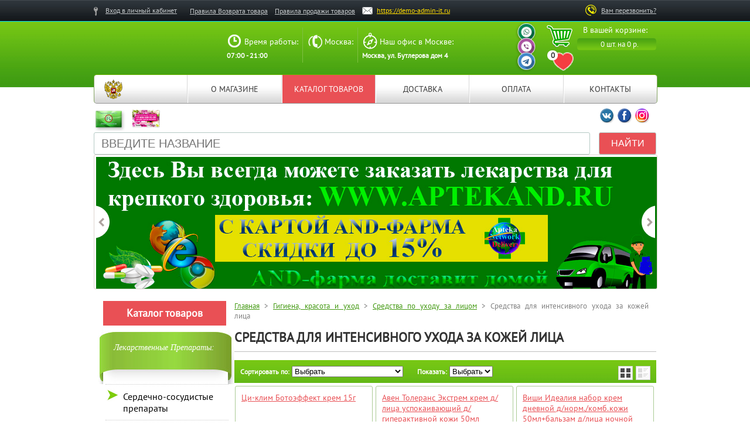

--- FILE ---
content_type: text/html; charset:utf-8;charset=UTF-8
request_url: https://demo-admin-it.ru/catalog/sredstva-dlya-intensivnogo-uhoda-za-kozhey-lica
body_size: 21978
content:
<!DOCTYPE html PUBLIC "-//W3C//DTD XHTML 1.0 Transitional//EN" "http://www.w3.org/TR/xhtml1/DTD/xhtml1-transitional.dtd">
<html xmlns="http://www.w3.org/1999/xhtml" xml:lang="en" lang="en">
<head>
<title>Средства для интенсивного ухода за кожей лица</title>
<!-- Метатеги -->

<meta http-equiv="Content-Type" content="text/html; charset=UTF-8" />
<meta name="keywords" content="Средства для интенсивного ухода за кожей лица" />
<meta name="description" content="" />
<meta name="viewport" content="width=device-width, initial-scale=1.0"/>
<!--[if lte IE 6]>
<meta http-equiv="refresh" content="0; url=/js/ie6/ie6.html">
<![endif]-->
<!-- favicon -->
<link rel="icon" href="/favicon.jpg" type="image/x-icon" />
<!-- Rss -->
<!-- Стиль сайта -->
<link rel="stylesheet" type="text/css" href="/design/default/css/style.css?21" />
<link rel="stylesheet" type="text/css" href="/design/default/css/window/default.css?20" />
<!-- JQuery -->
<link rel="stylesheet" type="text/css" href="/design/default/css/custom-theme/jquery-ui-1.9.1.custom.css"/>
<link rel="stylesheet" type="text/css" href="/design/default/adaptive/css/basket.css">
<link rel="stylesheet" type="text/css" href="/design/default/adaptive/css/adaptive.css">
<script type="text/javascript" src="/js/jquery/jquery-1.7.2.min.js"></script>
<script type="text/javascript" src="/js/jquery/jquery-ui-1.9.1.custom.min.js"></script>
<script type="text/javascript" src="/design/default/adaptive/js/adaptive.js"></script>
<!-- Js плагинов -->
<script type="text/javascript">
$(document).ready(function(){

//PComments
    $('.replyComment').live('click', function(e){
        e.preventDefault();
        
        var href = $(this).attr('href');
        var id = $(this).data('id');
        
        $('#CloneFormAnswerComment').find('form').attr('action', href);
        $('#CloneFormAnswerComment').find('input[name = ParentIdComment]').val(id);
        
        var clone = $('#CloneFormAnswerComment .formAnswerComment').clone(true);
        $(this).hide();
        $(this).parents('.commentContent').append(clone);
        
    });
//PNumberOf
    $('.closeAnswerComment').live('click', function(){
        $(this).parents('.commentContent').find('a.replyComment').show();
        $(this).parents('.formAnswerComment').remove();
    });
	    $('.numberOfProduct').change(function(){
        var number_of_product = $(this).val();
        $.ajax({
    		url: "/classes/ajax/AjaxUpdate.php",
            type: "POST",
    		data: {update: 'number_of_product', number_of_product: number_of_product},
    		success: function(data){window.location.reload();},
            error: function(){alert('Произошла ошибка');}
    	});
    });
//Favourites
    $('.heart').click(function(){
		//console.log(amount);
		fav=$(this).attr('data-id')
		//console.log(fav);
        $.post( "/classes/ajax/Favourites.php", { favourite: fav },onAjaxSuccess);
		function onAjaxSuccess(data){
			$("#favourites span").text(data);
			console.log(data);
		}
		//amount=$("#favourites span").html();
		//console.log(amount);
		alert("Добавлено в избранное!");
    });
	$('#ClearFavourite').click(function(){
		$.post( "/classes/ajax/Favourites.php", { clear: 1 } );
		 location.reload();
	});
	$('#PrintFavourite').click(function(){
		//$.post( "/classes/ajax/Favourites.php", { clear: 1 } );
		//alert('в разработке');
		window.open('/favourites/?print=1','print','width=1000,height=800');
		 
	});
	/*
	$('#MailFavourite').click(function(){
		//$.post( "/classes/ajax/Favourites.php", { clear: 1 } );
		 alert('в разработке');
	});
	*/
	$('#favourites').click(function(){
		window.location.href = "/favourites/";
	});
	$('.delF').click(function(){
	del=$(this).attr('data-id');
	$.post( "/classes/ajax/Favourites.php", { delete: del },onAjaxSuccess);
		function onAjaxSuccess(data){
			$("#favourites span").text(data);
			$('#productF'+del).hide();
			//console.log(data);
		}
	});
//POneClickOrder
    $('.toCartOneClickOrder').click(function(){
        variant = $(this).parents('form').find('input[type="radio"][name *= variant]:checked').val();
        if(isNaN(variant)){variant = $(this).parents('form').find('select[name *= variant]').val();}
		amount=$(this).parents('form').find('input[type="text"][name *= amount]').val();
		//console.log(amount);
        $('#DialogOneClickOrder').dialog({
            open: function(){
                DialogCenter($(this));
                $(this).prepend('<div class="ajax-loader"></div>');
            },
            width: 500,
            modal: true
        }).load("/components/plugins/POneClickOrder/POneClickOrder.php", {variant_id: variant,amount:amount}, 
            function(){
                $('.ajax-loader').remove();
                DialogCenter($(this));
            }
        );
    });
    
    $('#FormOneClickOrder').live('submit', function(e){
        e.preventDefault();
        $(this).find('input#OCOName').val();
        var name = $(this).find('input#OCOName').val();
        var phone = $(this).find('input#OCOPhone').val();
        var address = $(this).find('input#OCODelivery').val();
        var comment = $(this).find('textarea#OCOComm').val();
		var amount = $(this).find('input#OCOamount').val();
		//console.log(amount);
        if(name != ''){
            if(phone != ''){
                $(this).prepend('<div class="ajax-loader"></div>');
                $(this).parents('#DialogOneClickOrder').load("/components/plugins/POneClickOrder/POneClickOrder.php",{ajax: "report", variant_id: variant, name: name, phone: phone, address: address, comment: comment, amount: amount}, function(){
                    $('.ajax-loader').remove(); DialogCenter($(this));
                });
            }else{alert('Заполните поле телефон');}
        }else{alert('Заполните поле имя');}
    });
    
    function DialogCenter(field){
        var window_height = $(window).height(); // высота окна браузера
        var dialog_height = field.parents('.ui-dialog').height(); // высота dialog
        if(window_height*1 > dialog_height*1){
            var top = (window_height*1 - dialog_height*1)/2;
        }else{
            var top = 0;
        }
        field.parents('.ui-dialog').css('top', top);
    }
//PPayment
    $('input[name *= delivery]').live('change', function(){
        var id_delivery = $(this).val();
        $('#PaymentMethod').prepend('<div class="ajax-loader"></div>');
        $('#PaymentMethod').load("/components/plugins/PPayment/PPayment.php", {id_delivery: id_delivery, ajax: 'pay'}, function(){$('.ajax-loader').remove();});
    });
//PQuickView
    $('a[id *= QuickView]').live('click', function(){
        var id = $(this).data('product');
        var name = $(this).parents('form').find('.product_info a.name').text();
        $('#DialogQuickView').attr('title',name);
        
        $('#DialogQuickView').dialog({
            open: function(){
                $(this).prepend('<div class="ajax-loader"></div>');
            },
            width: 740, 
            height: 700, 
            modal: true,
        }).load("/components/plugins/PQuickView/PQuickView.php",{ajax: "dialog", product: id},
            function(){
                $('.ajax-loader').remove();
                $("#InfoQuickView").tabs();
            }
        );
        
        return false;    
    });


//gift

    $('div[id *= gift]').live('click', function(){
        var price = $(this).data('product');
		var dclass=$(this).attr('class');
		var script="";
        //var name = $(this).parents('form').find('.product_info a.name').text();
		console.log(price);
		if(dclass=="floatR addddd"){
			script="cart";
		}else{
			script="product";
		}
        $('#DialogQuickView').attr('title','Выбрать подарок');
        
        $('#DialogQuickView').dialog({
            open: function(){
                $(this).prepend('<div class="ajax-loader"></div>');
            },
            width: 740, 
            height: 700, 
            modal: true,
        }).load("/components/plugins/PGift/PGift.php",{ajax: "dialog", product: price, script: script},
            function(){
                $('.ajax-loader').remove();
                //$("#InfoQuickView").tabs();
            }
        );
        
        return false;    
    });

//oferta
$('a[id *= oferta]').live('click', function(){
        //var id = $(this).data('product');
        //var name = $(this).parents('form').find('.product_info a.name').text();
        $('#DialogQuickView').attr('title','oferta');
        
        $('#DialogQuickView').dialog({
            open: function(){
                $(this).prepend('<div class="ajax-loader"></div>');
            },
            width: 740, 
            height: 700, 
            modal: true,
        }).load("/components/plugins/POferta/POferta.php",{ajax: "dialog"},
            function(){
                $('.ajax-loader').remove();
                $("#InfoQuickView").tabs();
            }
        );
        
        return false;    
    });
//политика конф
	$('a[id *= confidence]').live('click', function(){
        //var id = $(this).data('product');
        //var name = $(this).parents('form').find('.product_info a.name').text();
        $('#DialogQuickView').attr('title','политика конфиденциальности');
        
        $('#DialogQuickView').dialog({
            open: function(){
                $(this).prepend('<div class="ajax-loader"></div>');
            },
            width: 740, 
            height: 700, 
            modal: true,
        }).load("/components/plugins/PConfidence/PConfidence.php",{ajax: "dialog"},
            function(){
                $('.ajax-loader').remove();
                $("#InfoQuickView").tabs();
            }
        );
        
        return false;    
    });
//PReportAvailability
    $('a.announceA').click(function(){
        variant = $(this).parents('form').find('input[type="radio"][name *= variant]:checked').val();
        if(isNaN(variant)){variant = $(this).parents('form').find('select[name *= variant]').val();}
        $('#DialogProductStock').dialog({
            width: 415,
            height: 240,
            modal: true
        }).load("/components/plugins/PReportAvailability/PReportAvailability.php", {variant_report: variant});
    });
    $('#SendReportAvailability').live('click', function(){
        var variant = $('div.reportAvailability input#RAId').val();
        var mail = $('div.reportAvailability input#RAMail').val();
        var name = $('div.reportAvailability input#RAName').val();
        var comm = $('div.reportAvailability textarea#RAComm').val();
        if(name != ''){
            if(mail != ''){
                $(this).parents('#DialogProductStock').load("/components/plugins/PReportAvailability/PReportAvailability.php",{ajax: "report", variant_report: variant, mail: mail, name: name, comm: comm});
            }else{alert('Введите свой email');}
        }else{alert('Введите свое имя');}
    });
//PSort
    $('.sortProduct').change(function(){
        var type = $(this).val();
        $.ajax({
    		url: "/classes/ajax/AjaxUpdate.php",
            type: "POST",
    		data: {update: 'sort_product', type: type},
    		success: function(data){window.location.reload();},
            error: function(){alert('Произошла ошибка');}
    	});
    });
//PTypeView
    $('.typeView a').click(function(){
        var type = $(this).data('type');
        $.ajax({
    		url: "/classes/ajax/AjaxUpdate.php",
            type: "POST",
    		data: {update: 'display_product', type: type},
    		success: function(data){window.location.reload();},
            error: function(){alert('Произошла ошибка');}
    	});
    });

});

</script>
<script type="text/javascript" src="/js/plugins/jquery.Rating.js"></script>
<script type="text/javascript">
$(document).ready(function(){
    $('.rating_star').Rating();
	
//	подсказки
	$('.have-hint').on('mouseenter', function(){
		$target = $(this).data('target');
		$width  = $(this).data('width');
		$('#' + $target).animate({width:$width+'px'},350);
	}).on('mouseleave', function(){
		$target = $(this).data('target');
		$('#' + $target).animate({width:'0'},350);
	});
});
</script>
<!-- PrettyPhoto -->
<link rel="stylesheet" href="/js/prettyPhoto/prettyPhoto.css" />
<script type="text/javascript" src="/js/prettyPhoto/jquery.prettyPhoto.js"></script>
<!--
<script type="text/javascript" src="/js/prettyPhoto/jquery.carouFredSel-6.2.1.js"></script>-->
<!--загрузка картинок-->
<script type="text/javascript" src="/js/lazykarl/lazykarl.min.js"></script>
<script type="text/javascript" src="/js/product/slides.min.jquery.js"></script>
<script type="text/javascript" src="/design/default/js/WCategories.js"></script>
<!-- Скрипты сайта -->
<script type="text/javascript" src="/design/default/js/Js.js?v=1"></script>
</head>
<body>
    <div class="top_line">
        <div class="wrapper">
            <div class="floatR">
                <script type="text/javascript" src="/design/default/js/WCallBack.js"></script><div class="wCallBack">
    <a href="#" onclick="return false" id="ClickCallBack">Вам перезвонить?</a>
    <div id="DialogCallBack" title="Заказать обратный звонок"></div>
</div>            </div>
            <div class="floatL">
                <ul class="top_line_menu">
                    <li><script type="text/javascript" src="/design/default/js/WRegister.js"></script><!-- Виджет регистрация -->
<div class="wRegister">
    <ul>
                    <li class="login">
                <a onclick="return false" href="/user/login/">Вход в личный кабинет</a>
                <div id="DialogLogin" title="Вход"></div>
            </li>
            </ul>
    <div class="clear"></div>
</div></li>
                    <li><a href="/informaciya/">Правила Возврата товара</a></li>
                    <li><a href="/pravila-prodazhi-tovarov/">Правила продажи товаров</a></li>
                    <li class="mmail"><a href="#">https://demo-admin-it.ru</a></li>
                    <li><a style="color: #fff; font-size: 22px; font-weight: bold; margin-left: 0px;text-decoration:none" href="tel:"></a></li>
                </ul>
            </div>
        </div>
    </div>
    <div class="clear"></div>
    <div class="header">
        <div class="wrapper">
            <div class="header3"><script type="text/javascript" src="/design/default/js/WCart.js"></script><!-- Виджет корзины -->
<div id="CartInfo" class="wCart">

    <p class="name">В вашей корзине:</p>
<p class="price">0 шт. на 0&nbsp;р.</p>
</div>
<div id="CartInfoDialog" title="Корзина покупок"></div> <div id="favourites" class="have-hint" data-target="top-hint-4" data-width="160">
	<div class="bg"><span>0</span></div>
    <div id="top-hint-4" class="my-hint"><div class="b4">Перейти в избранное</div></div>
</div></div>
			
			 <div class="header4">
                <img id="wvt" src="/design/default/img/wvt.png" alt="" usemap="#mymap">
                <div id="top-hint-1" class="my-hint"><div class="b1">Ваш персональный<br />менеджер</div></div>
                <div id="top-hint-2" class="my-hint"><div class="b2">Ваш персональный<br />менеджер</div></div>
                <div id="top-hint-3" class="my-hint"><div class="b3">Ваш персональный<br />менеджер</div></div>
                <map name="mymap">
                    <area shape="rect" coords="3,9,38,30" id="area-map-1" class="have-hint" data-target="top-hint-1" data-width="140" href="#">
                    <area shape="rect" coords="3,30,38,55" id="area-map-2" class="have-hint" data-target="top-hint-2" data-width="140" href="#">
                    <area shape="rect" coords="3,55,38,82" id="area-map-3" class="have-hint" data-target="top-hint-3" data-width="140" href="#">
                </map>
             </div>
			
            <div class="header1">
                            </div>
            <div class="header2">
                <ul class="top_contact">
                    <li class="cont1">
                        <p>Время работы:</p>
                        <strong>07:00 - 21:00</strong>
                    </li>
                    <li class="cont2">
                        <p>Москва:</p>
                        <strong><a style="color: #fff; font-weight: bold; text-decoration:none" href="tel:"></a></strong>
                    </li>
                    <li class="cont3">
                        <p>Наш офис в Москве:</p>
                        <strong>Москва, ул. Бутлерова дом 4</strong>
                    </li>
                </ul>
            </div>
        </div>
    </div>
    <div style="position:relative">
        <div class="wrapper"><script type="text/javascript" src="/design/default/js/WTopMenu.js"></script><!-- Виджет верхнего меню -->
<div id="TopMenu" class="wTopMenu">
    <!-- Виджет верхнего меню -->
        <ul>
    <li><a href="/">Главная</a></li>    <li class="li55"><a  href="/o-magazine/">О магазине</a>

</li>    <li class="li65"><a  style="background: #E95055; color: #fff;" href="/catalog/">Каталог товаров</a>

</li>    <li class="li66"><a  href="/dostavka/">Доставка</a>

</li>    <li class="li68"><a  href="/oplata/">Оплата</a>

</li>    <li class="li60"><a  href="/contacts/">Контакты</a>

</li>     
    </ul>    <div class="clear"></div>
</div>
</div>
    </div>
    <div class="bgg" style="background-image: none"><!--background: url() center top no-repeat;-->
    <div class="wrapper">
        <div class="txt">
		<a href="#" class="text-card"><img src="/design/default/img/mini-card1.png" /><span>Привилегированная карта дает право покупать по клубной цене</span></a>
		<a href="#" class="text-card"><img src="/design/default/img/mini-card2.png" /><span>Дисконтная карта дает скидку 10%. ВЫдается при первой покупке</span></a>
		<!--Мы хотим быть вашим выбором № 1 – эталоном качества и символом высочайшего уровня обслуживания--></div>
		<div class=socials>
		<div class="sc">
<script>

$(function(){
	$('.hinted').on('mouseenter', function(){
		$('.hinted').removeClass('active');
		$(this).addClass('active');
	}).on('mouseleave', function(){
		$(this).removeClass('active');
	});
});

</script><a href="#" class="hinted vk"><img src="/design/default/img/vk.png"><span><i>Мы ВКонтакте</i></span></a><a href="#" class="hinted fb"><img src="/design/default/img/fb.png"><span><i>Мы на Facebook</i></span></a><a href="#" class="hinted in"><img src="/design/default/img/inst.png"><span><i>Мы в Instagramm</i></span></a></div>		</div>
        <div><!-- Виджет поиск -->
<div class="wSearch">
    <form id="FormSearch" action="/search/" method="GET">
        <input class="border_none" type="text" id="Search" name="keywords" placeholder="ВВЕДИТЕ НАЗВАНИЕ" value="" />
        <input type="submit" value="Найти"/>
        <div id="Load"></div>
    </form>
</div></div>
    </div>
    <div class="height10"></div>
    <div class="wrapper"><div><script type="text/javascript" src="/js/slider/jquery.carouFredSel-6.2.1.js"></script>
<script>
var $highlight = function() { 
    var $this = $("#slider ul");

    var items = $this.triggerHandler("currentVisible");     //get all visible items

    $.ajax({
		   type: "POST",
		   url: "https://fres-line.ru/common/view.php",
		   data: {  
				'id': items[0].dataset.id,
				'position': items[0].dataset.position
				},
		   dataType: "json",
		   timeout: 3000,
		   success: function(data){
		   },
		   error: function(XMLHttpRequest, textStatus, errorThrown){
	       }
	});
	
};

$(document).ready(function(){

    
    $('#slider ul').carouFredSel({
        items:{
            visible: 1,
            minimum: 1,
            width: 955,
            height: 225
        },
        scroll:{
            items: 1,
            duration: 800,
            pauseOnHover: true,
            onAfter : $highlight,
        },
        onCreate    : $highlight,
            pagination: "#slider .paginator",
            prev : "#slider .prev",
            next : "#slider .next"
    });

});
</script><div id="slider">
    <ul>
    <li  data-position="" data-id=""><a href=""><img alt="/" src="/images/gallery/+ для банера слайдер.jpg" /></a></li>
    <li  data-position="" data-id=""><a href=""><img alt="/" src="/images/gallery/1 АНДФАРМА 2.jpg" /></a></li>
    <li  data-position="" data-id=""><a href=""><img alt="/" src="/images/gallery/1 АНДФАРМА 3.jpg" /></a></li>
    <li  data-position="" data-id=""><a href=""><img alt="/" src="/images/gallery/1 АНДФАРМА.jpg" /></a></li>
    <li  data-position="" data-id=""><a href=""><img alt="/" src="/images/gallery/2 АНДФАРМА ДОСТАВКА 3.jpg" /></a></li>
        </ul>
    <a class="slider-btn prev" href="#"></a>
    <a class="slider-btn next" href="#"></a>
    <div class="paginator"></div>
</div>
</div></div>
    <div class="height20"></div>
    <div class="wrapper body_content">
	
        <div class="lft">
            
            <div class="wCategories">
                <h3><a href="/" style="color: #fff; text-decoration: none;">Каталог товаров</a></h3>
								                				
				<!-- Виджет каталога товаров menu_tree-->


	    <ul class="menu_tree"><!--tree_catalog tree catalog <div class="megamenu"><div class="pre-block"></div>-->
    <li class="werty"><p>Лекарственные препараты:</p>

	    <ul ><!--tree_catalog tree catalog <div class="megamenu"><div class="pre-block"></div>-->
    <li ><a href="/catalog/serdechno-sosudistye-preparaty/" >Сердечно-сосудистые препараты</a>

		<div class="megamenu">
	<div class="pre-block"><a id="QuickView" data-product="60113" href="/product/diklofenak-retard-tabpo-100mg-20-49941/">
	                    <img src="/images/products/ri/a/d/6/49941_0.jpg" title="Диклофенак ретард таб.п/о 100мг №20" alt="Диклофенак ретард таб.п/о 100мг №20" />
                    <div class="price">4999 руб.</div>
					</a>
	</div>
	    <ul ><!--tree_catalog tree catalog <div class="megamenu"><div class="pre-block"></div>-->
    <li ><a href="/catalog/preparaty-dlya-uluchsheniya-mikrocirkulyacii/" >Препараты для улучшения микроциркуляции</a>
</li>    <li ><a href="/catalog/preparaty-dlya-snizheniya-ad/" >Препараты для снижения АД</a>
</li>    <li ><a href="/catalog/profilaktika-serdechno-sosudistyh-zabolevaniy/" >Профилактика сердечно-сосудистых заболеваний</a>
</li>    <li ><a href="/catalog/profilaktika-obrazovaniya-trombov/" >Профилактика образования тромбов</a>
</li>    <li ><a href="/catalog/preparaty-dlya-snizheniya-holesterina-v-krovi/" >Препараты для снижения холестерина в крови</a>
</li>    <li ><a href="/catalog/preparaty-pri-aritmii/" >Препараты при аритмии</a>
</li>    <li ><a href="/catalog/preparaty-pri-gemorroe/" >Препараты при геморрое</a>

	    <ul ><!--tree_catalog tree catalog <div class="megamenu"><div class="pre-block"></div>-->
    <li ><a href="/catalog/specialnye-kategorii/" >Специальные категории</a>

	    <ul ><!--tree_catalog tree catalog <div class="megamenu"><div class="pre-block"></div>-->
    <li ><a href="/catalog/stop-cena/" >Стоп-цена</a>
</li>    <li ><a href="/catalog/hity-prodazh/" >Хиты продаж</a>
</li>    <li ><a href="/catalog/tovar-dnya/" >Товар дня</a>
</li>    <li ><a href="/catalog/novinki/" >Новинки</a>
</li> 

    </ul>
		  	</li> 

    </ul>
		  	</li>    <li ><a href="/catalog/preparaty-pri-ibs/" >Препараты при ИБС</a>
</li>    <li ><a href="/catalog/sosudorasshiryayuschie-preparaty/" >Сосудорасширяющие препараты</a>
</li> 

    </ul>
		  
</div>
	</li>    <li ><a href="/catalog/pischevaritelnaya-sistema/" >Пищеварительная система</a>

		<div class="megamenu">
	<div class="pre-block"><a id="QuickView" data-product="60113" href="/product/diklofenak-retard-tabpo-100mg-20-49941/">
	                    <img src="/images/products/ri/a/d/6/49941_0.jpg" title="Диклофенак ретард таб.п/о 100мг №20" alt="Диклофенак ретард таб.п/о 100мг №20" />
                    <div class="price">4999 руб.</div>
					</a>
	</div>
	    <ul ><!--tree_catalog tree catalog <div class="megamenu"><div class="pre-block"></div>-->
    <li ><a href="/catalog/vetrogonnye-sredstva/" >Ветрогонные средства</a>
</li>    <li ><a href="/catalog/preparaty-pri-zabolevaniyah-zheludka-i-kishechnika/" >Препараты при заболеваниях желудка и кишечника</a>
</li>    <li ><a href="/catalog/preparaty-dlya-vosstanovleniya-mikroflory-zhkt/" >Препараты для восстановления микрофлоры ЖКТ</a>
</li>    <li ><a href="/catalog/preparaty-pri-zabolevaniyah-pecheni/" >Препараты при заболеваниях печени</a>
</li>    <li ><a href="/catalog/slabitelnye-preparaty/" >Слабительные препараты</a>
</li>    <li ><a href="/catalog/protivodiareynye-preparaty/" >Противодиарейные препараты</a>
</li>    <li ><a href="/catalog/preparaty-pri-otravlenii/" >Препараты при отравлении</a>
</li>    <li ><a href="/catalog/preparaty-v-stomatologii/" >Препараты в стоматологии</a>
</li>    <li ><a href="/catalog/preparaty-zhelchegonnye/" >Препараты желчегонные</a>
</li> 

    </ul>
		  
</div>
	</li>    <li ><a href="/catalog/preparaty-v-akusherstve-i-ginekologii/" >Препараты в акушерстве и гинекологии</a>

		<div class="megamenu">
	<div class="pre-block"><a id="QuickView" data-product="60113" href="/product/diklofenak-retard-tabpo-100mg-20-49941/">
	                    <img src="/images/products/ri/a/d/6/49941_0.jpg" title="Диклофенак ретард таб.п/о 100мг №20" alt="Диклофенак ретард таб.п/о 100мг №20" />
                    <div class="price">4999 руб.</div>
					</a>
	</div>
	    <ul ><!--tree_catalog tree catalog <div class="megamenu"><div class="pre-block"></div>-->
    <li ><a href="/catalog/gormonalnye-preparaty-v-ginekologii/" >Гормональные препараты в гинекологии</a>
</li>    <li ><a href="/catalog/preparaty-pri-ginekologicheskih-zabolevaniyah/" >Препараты при гинекологических заболеваниях</a>
</li>    <li ><a href="/catalog/preparaty-pri-klimakse/" >Препараты при климаксе</a>
</li>    <li ><a href="/catalog/kontraceptivy/" >Контрацептивы</a>

	    <ul ><!--tree_catalog tree catalog <div class="megamenu"><div class="pre-block"></div>-->
    <li ><a href="/catalog/planirovanie-semi/" >Планирование семьи</a>

	    <ul ><!--tree_catalog tree catalog <div class="megamenu"><div class="pre-block"></div>-->
    <li ><a href="/catalog/aksessuary/" >Аксессуары</a>
</li>    <li ><a href="/catalog/kontracepciya-dlya-zhenschin/" >Контрацепция для женщин</a>
</li>    <li ><a href="/catalog/pribory-medicinskie/" >Приборы медицинские</a>

	    <ul ><!--tree_catalog tree catalog <div class="megamenu"><div class="pre-block"></div>-->
    <li ><a href="/catalog/stetoskopy-fonendoskopy/" >Стетоскопы, фонендоскопы</a>
</li>    <li ><a href="/catalog/diagnostika-sostava-krovi/" >Диагностика состава крови</a>
</li>    <li ><a href="/catalog/kosmetologiya/" >Косметология</a>
</li>    <li ><a href="/catalog/uvlazhniteli-vozduha/" >Увлажнители воздуха</a>
</li>    <li ><a href="/catalog/sluhovye-apparaty/" >Слуховые аппараты</a>
</li>    <li ><a href="/catalog/diagnostika-v-ginekologii/" >Диагностика в гинекологии</a>
</li> 

    </ul>
		  	</li> 

    </ul>
		  	</li> 

    </ul>
		  	</li> 

    </ul>
		  
</div>
	</li>    <li ><a href="/catalog/antiseptiki/" >Антисептики</a>
</li>    <li ><a href="/catalog/mochepolovaya-sistema/" >Мочеполовая система</a>

		<div class="megamenu">
	<div class="pre-block"><a id="QuickView" data-product="60113" href="/product/diklofenak-retard-tabpo-100mg-20-49941/">
	                    <img src="/images/products/ri/a/d/6/49941_0.jpg" title="Диклофенак ретард таб.п/о 100мг №20" alt="Диклофенак ретард таб.п/о 100мг №20" />
                    <div class="price">4999 руб.</div>
					</a>
	</div>
	    <ul ><!--tree_catalog tree catalog <div class="megamenu"><div class="pre-block"></div>-->
    <li ><a href="/catalog/pri-zabolevaniyah-predstatelnoy-zhelezy/" >При заболеваниях предстательной железы</a>
</li>    <li ><a href="/catalog/pri-zabolevaniyah-pochek-i-mochevyvodyaschih-putey/" >При заболеваниях почек и мочевыводящих путей</a>
</li>    <li ><a href="/catalog/mochegonnye-preparaty/" >Мочегонные препараты</a>
</li>    <li ><a href="/catalog/pri-erektilnoy-disfunkcii/" >При эректильной дисфункции</a>
</li>    <li ><a href="/catalog/pri-nederzhanii-mochi/" >При недержании мочи</a>
</li> 

    </ul>
		  
</div>
	</li>    <li ><a href="/catalog/nervnaya-sistema/" >Нервная система</a>

		<div class="megamenu">
	<div class="pre-block"><a id="QuickView" data-product="60113" href="/product/diklofenak-retard-tabpo-100mg-20-49941/">
	                    <img src="/images/products/ri/a/d/6/49941_0.jpg" title="Диклофенак ретард таб.п/о 100мг №20" alt="Диклофенак ретард таб.п/о 100мг №20" />
                    <div class="price">4999 руб.</div>
					</a>
	</div>
	    <ul ><!--tree_catalog tree catalog <div class="megamenu"><div class="pre-block"></div>-->
    <li ><a href="/catalog/uspokoitelnye-sedativnye/" >Успокоительные, седативные</a>
</li>    <li ><a href="/catalog/antidepressanty/" >Антидепрессанты</a>
</li>    <li ><a href="/catalog/npvs/" >НПВС</a>
</li>    <li ><a href="/catalog/analgetiki-obezbolivayuschie/" >Анальгетики обезболивающие</a>
</li>    <li ><a href="/catalog/trankvilizatory/" >Транквилизаторы</a>
</li>    <li ><a href="/catalog/pri-alkogolizme-narkomanii-tabakokurenii/" >При алкоголизме, наркомании, табакокурении</a>
</li>    <li ><a href="/catalog/miorelaksanty/" >Миорелаксанты</a>
</li>    <li ><a href="/catalog/pri-zabolevaniyah-nervnoy-sistemy/" >При заболеваниях нервной системы</a>
</li>    <li ><a href="/catalog/neyroleptiki/" >Нейролептики</a>
</li>    <li ><a href="/catalog/pri-golovnoy-boli-migreni/" >При головной боли, мигрени</a>
</li>    <li ><a href="/catalog/sredstva-ot-ukachivaniya/" >Средства от укачивания</a>
</li>    <li ><a href="/catalog/nootropnye/" >Ноотропные</a>
</li> 

    </ul>
		  
</div>
	</li>    <li ><a href="/catalog/dyhatelnaya-sistema/" >Дыхательная система</a>

		<div class="megamenu">
	<div class="pre-block"><a id="QuickView" data-product="60113" href="/product/diklofenak-retard-tabpo-100mg-20-49941/">
	                    <img src="/images/products/ri/a/d/6/49941_0.jpg" title="Диклофенак ретард таб.п/о 100мг №20" alt="Диклофенак ретард таб.п/о 100мг №20" />
                    <div class="price">4999 руб.</div>
					</a>
	</div>
	    <ul ><!--tree_catalog tree catalog <div class="megamenu"><div class="pre-block"></div>-->
    <li ><a href="/catalog/preparaty-pri-kashle/" >Препараты при кашле</a>
</li>    <li ><a href="/catalog/preparaty-pri-nasmorke/" >Препараты при насморке</a>
</li>    <li ><a href="/catalog/preparaty-pri-boli-v-gorle/" >Препараты при боли в горле</a>
</li> 

    </ul>
		  
</div>
	</li>    <li ><a href="/catalog/sistema-krovetvoreniya/" >Система кроветворения</a>

		<div class="megamenu">
	<div class="pre-block"><a id="QuickView" data-product="60113" href="/product/diklofenak-retard-tabpo-100mg-20-49941/">
	                    <img src="/images/products/ri/a/d/6/49941_0.jpg" title="Диклофенак ретард таб.п/о 100мг №20" alt="Диклофенак ретард таб.п/о 100мг №20" />
                    <div class="price">4999 руб.</div>
					</a>
	</div>
	    <ul ><!--tree_catalog tree catalog <div class="megamenu"><div class="pre-block"></div>-->
    <li ><a href="/catalog/krovoostanavlivayuschie-preparaty/" >Кровоостанавливающие препараты</a>
</li>    <li ><a href="/catalog/plazmozamenyayuschie-rastvory/" >Плазмозаменяющие растворы</a>
</li>    <li ><a href="/catalog/stimulyatory-krovetvoreniya/" >Стимуляторы кроветворения</a>
</li>    <li ><a href="/catalog/preparaty-dlya-parenteralnogo-pitaniya/" >Препараты для парентерального питания</a>
</li> 

    </ul>
		  
</div>
	</li>    <li ><a href="/catalog/kostnomyshechnaya-sistema/" >Костномышечная система</a>

		<div class="megamenu">
	<div class="pre-block"><a id="QuickView" data-product="60113" href="/product/diklofenak-retard-tabpo-100mg-20-49941/">
	                    <img src="/images/products/ri/a/d/6/49941_0.jpg" title="Диклофенак ретард таб.п/о 100мг №20" alt="Диклофенак ретард таб.п/о 100мг №20" />
                    <div class="price">4999 руб.</div>
					</a>
	</div>
	    <ul ><!--tree_catalog tree catalog <div class="megamenu"><div class="pre-block"></div>-->
    <li ><a href="/catalog/pri-zabolevaniyah-oporno-dvigatelnogo-apparata/" >При заболеваниях опорно-двигательного аппарата</a>
</li>    <li ><a href="/catalog/hondroprotektory/" >Хондропротекторы</a>
</li>    <li ><a href="/catalog/razogrevayuschie-sredstva/" >Разогревающие средства</a>
</li>    <li ><a href="/catalog/zamestiteli-sinovialnoy-zhidkosti/" >Заместители синовиальной жидкости</a>
</li> 

    </ul>
		  
</div>
	</li>    <li ><a href="/catalog/kozha-dermatologicheskie-preparaty/" >Кожа, дерматологические препараты</a>

		<div class="megamenu">
	<div class="pre-block"><a id="QuickView" data-product="60113" href="/product/diklofenak-retard-tabpo-100mg-20-49941/">
	                    <img src="/images/products/ri/a/d/6/49941_0.jpg" title="Диклофенак ретард таб.п/о 100мг №20" alt="Диклофенак ретард таб.п/о 100мг №20" />
                    <div class="price">4999 руб.</div>
					</a>
	</div>
	    <ul ><!--tree_catalog tree catalog <div class="megamenu"><div class="pre-block"></div>-->
    <li ><a href="/catalog/protivovospalitelnye-podsushivayuschie/" >Противовоспалительные, подсушивающие</a>
</li>    <li ><a href="/catalog/gormonalnye-preparaty-pri-zabolevaniyah-kozhi/" >Гормональные препараты при заболеваниях кожи</a>
</li>    <li ><a href="/catalog/lechenie-dermatita/" >Лечение Дерматита</a>
</li>    <li ><a href="/catalog/lechenie-gerpesa-virusnyh-zabolevaniy-kozhi-i-slizistyh/" >Лечение Герпеса, вирусных заболеваний кожи и слизистых</a>

	    <ul ><!--tree_catalog tree catalog <div class="megamenu"><div class="pre-block"></div>-->
    <li ><a href="/catalog/samoe-aktualnoe/" >Самое актуальное</a>
</li> 

    </ul>
		  	</li>    <li ><a href="/catalog/lechenie-akne-ugrevoy-sypi/" >Лечение акне, угревой сыпи</a>
</li>    <li ><a href="/catalog/lechenie-psoriaza/" >Лечение Псориаза</a>
</li>    <li ><a href="/catalog/lechenie-borodavok-kandilom/" >Лечение бородавок, кандилом</a>
</li>    <li ><a href="/catalog/lechenie-vypadeniya-volos/" >Лечение выпадения волос</a>

	    <ul ><!--tree_catalog tree catalog <div class="megamenu"><div class="pre-block"></div>-->
    <li ><a href="/catalog/sredstva-dlya-rosta-volos/" >Средства для роста волос</a>
</li> 

    </ul>
		  	</li> 

    </ul>
		  
</div>
	</li>    <li ><a href="/catalog/protivoprostudnye-gripp-orvi/" >Противопростудные, Грипп, ОРВИ</a>
</li>    <li ><a href="/catalog/preparaty-pri-zabolevanii-glaz-i-ushey/" >Препараты при заболевании глаз и ушей</a>

		<div class="megamenu">
	<div class="pre-block"><a id="QuickView" data-product="60113" href="/product/diklofenak-retard-tabpo-100mg-20-49941/">
	                    <img src="/images/products/ri/a/d/6/49941_0.jpg" title="Диклофенак ретард таб.п/о 100мг №20" alt="Диклофенак ретард таб.п/о 100мг №20" />
                    <div class="price">4999 руб.</div>
					</a>
	</div>
	    <ul ><!--tree_catalog tree catalog <div class="megamenu"><div class="pre-block"></div>-->
    <li ><a href="/catalog/preparaty-pri-glaukome/" >Препараты при глаукоме</a>
</li>    <li ><a href="/catalog/protivovospalitelnye-preparaty-dlya-glaz/" >Противовоспалительные препараты для глаз</a>
</li>    <li ><a href="/catalog/protivovospalitelnye-preparaty-dlya-ushey/" >Противовоспалительные препараты для ушей</a>
</li>    <li ><a href="/catalog/preparaty-pri-suhosti-glaz/" >Препараты при сухости глаз</a>
</li>    <li ><a href="/catalog/preparaty-pri-katarakte/" >Препараты при катаракте</a>
</li>    <li ><a href="/catalog/stimulyatory-regeneracii-rogovicy-glaza/" >Стимуляторы регенерации роговицы глаза</a>
</li> 

    </ul>
		  
</div>
	</li>    <li ><a href="/catalog/preparaty-pri-diabete/" >Препараты при Диабете</a>

		<div class="megamenu">
	<div class="pre-block"><a id="QuickView" data-product="60113" href="/product/diklofenak-retard-tabpo-100mg-20-49941/">
	                    <img src="/images/products/ri/a/d/6/49941_0.jpg" title="Диклофенак ретард таб.п/о 100мг №20" alt="Диклофенак ретард таб.п/о 100мг №20" />
                    <div class="price">4999 руб.</div>
					</a>
	</div>
	    <ul ><!--tree_catalog tree catalog <div class="megamenu"><div class="pre-block"></div>-->
    <li ><a href="/catalog/endokrinnaya-sistema/" >Эндокринная система</a>

	    <ul ><!--tree_catalog tree catalog <div class="megamenu"><div class="pre-block"></div>-->
    <li ><a href="/catalog/gormonalnye-preparaty/" >Гормональные препараты</a>
</li>    <li ><a href="/catalog/preparaty-pri-narushenii-funkcii-schitovidnoy-zhelezy/" >Препараты при нарушении функции щитовидной железы</a>
</li> 

    </ul>
		  	</li> 

    </ul>
		  
</div>
	</li>    <li ><a href="/catalog/protivogribkovye-preparaty/" >Противогрибковые препараты</a>
</li>    <li ><a href="/catalog/antibiotiki/" >Антибиотики</a>
</li>    <li ><a href="/catalog/immunnaya-sistema/" >Иммунная система</a>

		<div class="megamenu">
	<div class="pre-block"><a id="QuickView" data-product="60113" href="/product/diklofenak-retard-tabpo-100mg-20-49941/">
	                    <img src="/images/products/ri/a/d/6/49941_0.jpg" title="Диклофенак ретард таб.п/о 100мг №20" alt="Диклофенак ретард таб.п/о 100мг №20" />
                    <div class="price">4999 руб.</div>
					</a>
	</div>
	    <ul ><!--tree_catalog tree catalog <div class="megamenu"><div class="pre-block"></div>-->
    <li ><a href="/catalog/bakteriofagi-piobakteriofagi/" >Бактериофаги, пиобактериофаги</a>
</li>    <li ><a href="/catalog/immunomodulyatory/" >Иммуномодуляторы</a>
</li>    <li ><a href="/catalog/vakciny-i-syvorotki/" >Вакцины и сыворотки</a>
</li>    <li ><a href="/catalog/immunostimulyatory/" >Иммуностимуляторы</a>
</li>    <li ><a href="/catalog/immunodepressanty/" >Иммунодепрессанты</a>
</li>    <li ><a href="/catalog/preparaty-pri-allergii/" >Препараты при аллергии</a>
</li>    <li ><a href="/catalog/immunoglobuliny/" >Иммуноглобулины</a>
</li> 

    </ul>
		  
</div>
	</li>    <li ><a href="/catalog/protivomikrobnye-preparaty/" >Противомикробные препараты</a>
</li>    <li ><a href="/catalog/diagnosticheskie-preparaty/" >Диагностические препараты</a>
</li>    <li ><a href="/catalog/preparaty-pri-onkologii/" >Препараты при онкологии</a>
</li>    <li ><a href="/catalog/medicinskie-izdeliya/" >Медицинские изделия</a>

		<div class="megamenu">
	<div class="pre-block"><a id="QuickView" data-product="60113" href="/product/diklofenak-retard-tabpo-100mg-20-49941/">
	                    <img src="/images/products/ri/a/d/6/49941_0.jpg" title="Диклофенак ретард таб.п/о 100мг №20" alt="Диклофенак ретард таб.п/о 100мг №20" />
                    <div class="price">4999 руб.</div>
					</a>
	</div>
	    <ul ><!--tree_catalog tree catalog <div class="megamenu"><div class="pre-block"></div>-->
    <li ><a href="/catalog/perevyazochnye-materialy/" >Перевязочные материалы</a>

	    <ul ><!--tree_catalog tree catalog <div class="megamenu"><div class="pre-block"></div>-->
    <li ><a href="/catalog/leykoplastyri/" >Лейкопластыри</a>
</li>    <li ><a href="/catalog/povyazki-specialnye/" >Повязки специальные</a>
</li>    <li ><a href="/catalog/vata/" >Вата</a>
</li>    <li ><a href="/catalog/binty-marlya/" >Бинты, марля</a>
</li>    <li ><a href="/catalog/gubki-gemostaticheskie/" >Губки гемостатические</a>
</li>    <li ><a href="/catalog/zhguty/" >Жгуты</a>
</li> 

    </ul>
		  	</li>    <li ><a href="/catalog/ortopedicheskie-izdeliya/" >Ортопедические изделия</a>

	    <ul ><!--tree_catalog tree catalog <div class="megamenu"><div class="pre-block"></div>-->
    <li ><a href="/catalog/kostyli-i-trosti/" >Костыли и трости</a>
</li>    <li ><a href="/catalog/prisposobleniya-dlya-peredvizheniya/" >Приспособления для передвижения</a>
</li>    <li ><a href="/catalog/prinadlezhnosti/" >Принадлежности</a>
</li>    <li ><a href="/catalog/binty-elastichnye/" >Бинты эластичные</a>
</li>    <li ><a href="/catalog/fiksatory-sustavov/" >Фиксаторы суставов</a>
</li>    <li ><a href="/catalog/ortopedicheskie-poyasa/" >Ортопедические пояса</a>
</li>    <li ><a href="/catalog/ortopedicheskie-bandazhi/" >Ортопедические бандажи</a>
</li>    <li ><a href="/catalog/korsety-i-korrektory-osanki/" >Корсеты и корректоры осанки</a>
</li>    <li ><a href="/catalog/vorotniki-shiny-podushki/" >Воротники, шины, подушки</a>
</li>    <li ><a href="/catalog/ortopedicheskie-stelki/" >Ортопедические стельки</a>
</li> 

    </ul>
		  	</li>    <li ><a href="/catalog/berushi/" >Беруши</a>
</li>    <li ><a href="/catalog/medicinskie-instrumenty/" >Медицинские инструменты</a>

	    <ul ><!--tree_catalog tree catalog <div class="megamenu"><div class="pre-block"></div>-->
    <li ><a href="/catalog/shovniy-material/" >Шовный материал</a>
</li>    <li ><a href="/catalog/zondy/" >Зонды</a>
</li>    <li ><a href="/catalog/katetery-urologicheskie/" >Катетеры урологические</a>
</li>    <li ><a href="/catalog/prochie-izdeliya/" >Прочие изделия</a>

	    <ul ><!--tree_catalog tree catalog <div class="megamenu"><div class="pre-block"></div>-->
    <li ><a href="/catalog/instrumenty-medicinskie/" >Инструменты медицинские</a>
</li> 

    </ul>
		  	</li>    <li ><a href="/catalog/grelki-kompressy-puzyri-dlya-lda/" >Грелки, компрессы, пузыри для льда</a>
</li>    <li ><a href="/catalog/sprincovki-kruzhka-esmarha/" >Спринцовки, кружка Эсмарха</a>
</li>    <li ><a href="/catalog/banki-medicinskie/" >Банки медицинские</a>
</li> 

    </ul>
		  	</li>    <li ><a href="/catalog/lechebniy-trikotazh/" >Лечебный трикотаж</a>

	    <ul ><!--tree_catalog tree catalog <div class="megamenu"><div class="pre-block"></div>-->
    <li ><a href="/catalog/golfy-kompressionnye/" >Гольфы компрессионные</a>
</li>    <li ><a href="/catalog/kolgotki-kompressionnye/" >Колготки компрессионные</a>
</li>    <li ><a href="/catalog/bele-odezhda/" >Белье, одежда</a>
</li>    <li ><a href="/catalog/chulki-kompressionnye/" >Чулки компрессионные</a>
</li> 

    </ul>
		  	</li>    <li ><a href="/catalog/shpricy-katetery-sistemy-dlya-infuziy/" >Шприцы, катетеры, системы для инфузий</a>

	    <ul ><!--tree_catalog tree catalog <div class="megamenu"><div class="pre-block"></div>-->
    <li ><a href="/catalog/igly/" >Иглы</a>
</li>    <li ><a href="/catalog/shpricy/" >Шприцы</a>
</li>    <li ><a href="/catalog/sistemy-dlya-perelivaniya/" >Системы для переливания</a>
</li>    <li ><a href="/catalog/katetery/" >Катетеры</a>
</li> 

    </ul>
		  	</li>    <li ><a href="/catalog/perchatki-medicinskie/" >Перчатки медицинские</a>
</li>    <li ><a href="/catalog/binty-gipsovye/" >Бинты гипсовые</a>
</li>    <li ><a href="/catalog/aptechki-konteynery-dlya-lekarstv-tabletnicy/" >Аптечки, контейнеры для лекарств, таблетницы</a>
</li>    <li ><a href="/catalog/konteyner-dlya-bioprob/" >Контейнер для биопроб</a>
</li>    <li ><a href="/catalog/odezhda/" >Одежда</a>
</li>    <li ><a href="/catalog/bahily/" >Бахилы</a>
</li>    <li ><a href="/catalog/maski-medicinskie/" >Маски медицинские</a>
</li>    <li ><a href="/catalog/sredstva-po-uhodu-za-bolnymi/" >Средства по уходу за больными</a>

	    <ul ><!--tree_catalog tree catalog <div class="megamenu"><div class="pre-block"></div>-->
    <li ><a href="/catalog/urologicheskie-prokladki-i-vkladyshi/" >Урологические прокладки и вкладыши</a>
</li>    <li ><a href="/catalog/sredstva-dlya-uhoda-za-kozhey/" >Средства для ухода за кожей</a>
</li>    <li ><a href="/catalog/kalopriemniki/" >Калоприемники</a>
</li>    <li ><a href="/catalog/podguzniki-dlya-vzroslyh/" >Подгузники для взрослых</a>
</li>    <li ><a href="/catalog/pelenki-prostyni-i-kleenki/" >Пеленки, простыни и клеенки</a>
</li>    <li ><a href="/catalog/poyasa-posleoperacionnye/" >Пояса послеоперационные</a>
</li>    <li ><a href="/catalog/obrabotka-pomescheniy/" >Обработка помещений</a>
</li>    <li ><a href="/catalog/matrasy-protivoprolezhnevye-krugi-podkladnye/" >Матрасы противопролежневые, круги подкладные</a>
</li>    <li ><a href="/catalog/mochepriemniki/" >Мочеприемники</a>
</li>    <li ><a href="/catalog/sudno-podkladnoe/" >Судно подкладное</a>
</li>    <li ><a href="/catalog/lechebnoe-pitanie/" >Лечебное питание</a>
</li> 

    </ul>
		  	</li>    <li ><a href="/catalog/kislorodnye-podushki-i-ballonchiki/" >Кислородные подушки и баллончики</a>
</li> 

    </ul>
		  
</div>
	</li>    <li ><a href="/catalog/obmen-veschestv/" >Обмен веществ</a>

		<div class="megamenu">
	<div class="pre-block"><a id="QuickView" data-product="60113" href="/product/diklofenak-retard-tabpo-100mg-20-49941/">
	                    <img src="/images/products/ri/a/d/6/49941_0.jpg" title="Диклофенак ретард таб.п/о 100мг №20" alt="Диклофенак ретард таб.п/о 100мг №20" />
                    <div class="price">4999 руб.</div>
					</a>
	</div>
	    <ul ><!--tree_catalog tree catalog <div class="megamenu"><div class="pre-block"></div>-->
    <li ><a href="/catalog/korrektory-obmena-veschestv-kostnoy-tkani/" >Корректоры обмена веществ костной ткани</a>
</li>    <li ><a href="/catalog/korrektory-obmena-veschestv/" >Корректоры обмена веществ</a>
</li>    <li ><a href="/catalog/preparaty-dlya-lecheniya-ozhireniya/" >Препараты для лечения ожирения</a>
</li>    <li ><a href="/catalog/preparaty-dlya-korrekcii-vesa/" >Препараты для коррекции веса</a>
</li> 

    </ul>
		  
</div>
	</li>    <li ><a href="/catalog/preparaty-ot-parazitov/" >Препараты от паразитов</a>
</li> 

    </ul>
		  	</li>    <li class="werty"><p>Гигиена, красота и уход:</p>

	    <ul ><!--tree_catalog tree catalog <div class="megamenu"><div class="pre-block"></div>-->
    <li ><a href="/catalog/sredstva-dlya-vanny-i-dusha/" >Средства для ванны и душа</a>

		<div class="megamenu">
	<div class="pre-block"><a id="QuickView" data-product="60113" href="/product/diklofenak-retard-tabpo-100mg-20-49941/">
	                    <img src="/images/products/ri/a/d/6/49941_0.jpg" title="Диклофенак ретард таб.п/о 100мг №20" alt="Диклофенак ретард таб.п/о 100мг №20" />
                    <div class="price">4999 руб.</div>
					</a>
	</div>
	    <ul ><!--tree_catalog tree catalog <div class="megamenu"><div class="pre-block"></div>-->
    <li ><a href="/catalog/sol-dlya-vann/" >Соль для ванн</a>
</li>    <li ><a href="/catalog/mylo/" >Мыло</a>
</li>    <li ><a href="/catalog/pena-dlya-vann/" >Пена для ванн</a>
</li>    <li ><a href="/catalog/mylo-zhidkoe/" >Мыло жидкое</a>
</li> 

    </ul>
		  
</div>
	</li>    <li ><a href="/catalog/sredstva-po-uhodu-za-licom/" >Средства по уходу за лицом</a>

		<div class="megamenu">
	<div class="pre-block"><a id="QuickView" data-product="60113" href="/product/diklofenak-retard-tabpo-100mg-20-49941/">
	                    <img src="/images/products/ri/a/d/6/49941_0.jpg" title="Диклофенак ретард таб.п/о 100мг №20" alt="Диклофенак ретард таб.п/о 100мг №20" />
                    <div class="price">4999 руб.</div>
					</a>
	</div>
	    <ul ><!--tree_catalog tree catalog <div class="megamenu"><div class="pre-block"></div>-->
    <li ><a href="/catalog/sredstva-dlya-intensivnogo-uhoda-za-kozhey-lica/" class="selected">Средства для интенсивного ухода за кожей лица</a>
</li>    <li ><a href="/catalog/sredstva-dlya-ochischeniya-kozhi-lica/" >Средства для очищения кожи лица</a>

	    <ul ><!--tree_catalog tree catalog <div class="megamenu"><div class="pre-block"></div>-->
    <li ><a href="/catalog/sredstva-dlya-pilinga-lica/" >Средства для пилинга лица</a>
</li>    <li ><a href="/catalog/sredstva-dlya-uvlazhneniya-vosstanovleniya-kozhi-lica/" >Средства для увлажнения, восстановления кожи лица</a>
</li>    <li ><a href="/catalog/sredstva-dlya-massazha/" >Средства для массажа</a>
</li> 

    </ul>
		  	</li>    <li ><a href="/catalog/kremy-geli-dlya-kozhi-vokrug-glaz/" >Кремы, гели для кожи вокруг глаз</a>
</li>    <li ><a href="/catalog/dekorativnaya-kosmetika-dlya-lica/" >Декоративная косметика для лица</a>

	    <ul ><!--tree_catalog tree catalog <div class="megamenu"><div class="pre-block"></div>-->
    <li ><a href="/catalog/tonalnye-sredstva-dlya-lica/" >Тональные средства для лица</a>
</li>    <li ><a href="/catalog/sredstva-dlya-brovey-i-resnic/" >Средства для бровей и ресниц</a>
</li> 

    </ul>
		  	</li>    <li ><a href="/catalog/sredstva-protiv-stareniya-kozhi-lica/" >Средства против старения кожи лица</a>
</li>    <li ><a href="/catalog/sredstva-dlya-pitaniya-kozhi-lica/" >Средства для питания кожи лица</a>
</li>    <li ><a href="/catalog/sredstva-dlya-problemnoy-kozhi-lica/" >Средства для проблемной кожи лица</a>
</li>    <li ><a href="/catalog/uhod-za-gubami/" >Уход за губами</a>
</li> 

    </ul>
		  
</div>
	</li>    <li ><a href="/catalog/gigienicheskie-rashodnye-materialy/" >Гигиенические расходные материалы</a>

		<div class="megamenu">
	<div class="pre-block"><a id="QuickView" data-product="60113" href="/product/diklofenak-retard-tabpo-100mg-20-49941/">
	                    <img src="/images/products/ri/a/d/6/49941_0.jpg" title="Диклофенак ретард таб.п/о 100мг №20" alt="Диклофенак ретард таб.п/о 100мг №20" />
                    <div class="price">4999 руб.</div>
					</a>
	</div>
	    <ul ><!--tree_catalog tree catalog <div class="megamenu"><div class="pre-block"></div>-->
    <li ><a href="/catalog/gigienicheskie-salfetki/" >Гигиенические салфетки</a>
</li>    <li ><a href="/catalog/vatnye-palochki-shariki-diski/" >Ватные палочки, шарики, диски</a>
</li>    <li ><a href="/catalog/bumazhnye-nosovye-platochki/" >Бумажные носовые платочки</a>
</li>    <li ><a href="/catalog/bumaga-tualetnaya/" >Бумага туалетная</a>
</li>    <li ><a href="/catalog/polotenca/" >Полотенца</a>
</li>    <li ><a href="/catalog/vkladyshi-v-odezhdu-ot-pota/" >Вкладыши в одежду от пота</a>
</li>    <li ><a href="/catalog/bytovaya-himiya/" >Бытовая химия</a>
</li> 

    </ul>
		  
</div>
	</li>    <li ><a href="/catalog/sredstva-dlya-zagara/" >Средства для загара</a>

		<div class="megamenu">
	<div class="pre-block"><a id="QuickView" data-product="60113" href="/product/diklofenak-retard-tabpo-100mg-20-49941/">
	                    <img src="/images/products/ri/a/d/6/49941_0.jpg" title="Диклофенак ретард таб.п/о 100мг №20" alt="Диклофенак ретард таб.п/о 100мг №20" />
                    <div class="price">4999 руб.</div>
					</a>
	</div>
	    <ul ><!--tree_catalog tree catalog <div class="megamenu"><div class="pre-block"></div>-->
    <li ><a href="/catalog/solncezaschitnye-sredstva/" >Солнцезащитные средства</a>

	    <ul ><!--tree_catalog tree catalog <div class="megamenu"><div class="pre-block"></div>-->
    <li ><a href="/catalog/sredstva-protiv-pigmentnyh-pyaten-na-lice/" >Средства против пигментных пятен на лице</a>
</li>    <li ><a href="/catalog/sredstva-posle-zagara/" >Средства после загара</a>
</li> 

    </ul>
		  	</li>    <li ><a href="/catalog/avtozagar/" >Автозагар</a>
</li> 

    </ul>
		  
</div>
	</li>    <li ><a href="/catalog/peny-geli-dlya-britya/" >Пены, гели для бритья</a>

		<div class="megamenu">
	<div class="pre-block"><a id="QuickView" data-product="60113" href="/product/diklofenak-retard-tabpo-100mg-20-49941/">
	                    <img src="/images/products/ri/a/d/6/49941_0.jpg" title="Диклофенак ретард таб.п/о 100мг №20" alt="Диклофенак ретард таб.п/о 100мг №20" />
                    <div class="price">4999 руб.</div>
					</a>
	</div>
	    <ul ><!--tree_catalog tree catalog <div class="megamenu"><div class="pre-block"></div>-->
    <li ><a href="/catalog/brite-i-depilyaciya/" >Бритье и депиляция</a>

	    <ul ><!--tree_catalog tree catalog <div class="megamenu"><div class="pre-block"></div>-->
    <li ><a href="/catalog/stanki-i-kassety-dlya-britya/" >Станки и кассеты для бритья</a>
</li>    <li ><a href="/catalog/vosk-i-krem-dlya-depilyacii/" >Воск и крем для депиляции</a>
</li>    <li ><a href="/catalog/pincety-dlya-udaleniya-volos/" >Пинцеты для удаления волос</a>
</li>    <li ><a href="/catalog/poloski-dlya-depilyacii/" >Полоски для депиляции</a>
</li> 

    </ul>
		  	</li> 

    </ul>
		  
</div>
	</li>    <li ><a href="/catalog/sredstva-zaschity-ot-nasekomyh/" >Средства защиты от насекомых</a>

		<div class="megamenu">
	<div class="pre-block"><a id="QuickView" data-product="60113" href="/product/diklofenak-retard-tabpo-100mg-20-49941/">
	                    <img src="/images/products/ri/a/d/6/49941_0.jpg" title="Диклофенак ретард таб.п/о 100мг №20" alt="Диклофенак ретард таб.п/о 100мг №20" />
                    <div class="price">4999 руб.</div>
					</a>
	</div>
	    <ul ><!--tree_catalog tree catalog <div class="megamenu"><div class="pre-block"></div>-->
    <li ><a href="/catalog/sredstva-zaschity-ot-vshey/" >Средства защиты от вшей</a>
</li>    <li ><a href="/catalog/sredstva-zaschity-ot-komarov/" >Средства защиты от комаров</a>
</li>    <li ><a href="/catalog/sredstva-zaschity-ot-kleschey/" >Средства защиты от клещей</a>
</li>    <li ><a href="/catalog/sredstva-posle-ukusov-nasekomyh/" >Средства после укусов насекомых</a>
</li> 

    </ul>
		  
</div>
	</li>    <li ><a href="/catalog/dezodoranty/" >Дезодоранты</a>

		<div class="megamenu">
	<div class="pre-block"><a id="QuickView" data-product="60113" href="/product/diklofenak-retard-tabpo-100mg-20-49941/">
	                    <img src="/images/products/ri/a/d/6/49941_0.jpg" title="Диклофенак ретард таб.п/о 100мг №20" alt="Диклофенак ретард таб.п/о 100мг №20" />
                    <div class="price">4999 руб.</div>
					</a>
	</div>
	    <ul ><!--tree_catalog tree catalog <div class="megamenu"><div class="pre-block"></div>-->
    <li ><a href="/catalog/gelevye-i-sharikovye-dezodoranty/" >Гелевые и шариковые дезодоранты</a>
</li>    <li ><a href="/catalog/dezodoranty-sprey/" >Дезодоранты-спрей</a>
</li>    <li ><a href="/catalog/stik-tverdye-dezodoranty/" >Стик, твердые дезодоранты</a>
</li> 

    </ul>
		  
</div>
	</li>    <li ><a href="/catalog/sredstva-zhenskoy-gigieny/" >Средства женской гигиены</a>

		<div class="megamenu">
	<div class="pre-block"><a id="QuickView" data-product="60113" href="/product/diklofenak-retard-tabpo-100mg-20-49941/">
	                    <img src="/images/products/ri/a/d/6/49941_0.jpg" title="Диклофенак ретард таб.п/о 100мг №20" alt="Диклофенак ретард таб.п/о 100мг №20" />
                    <div class="price">4999 руб.</div>
					</a>
	</div>
	    <ul ><!--tree_catalog tree catalog <div class="megamenu"><div class="pre-block"></div>-->
    <li ><a href="/catalog/prokladki-urologicheskie/" >Прокладки урологические</a>
</li>    <li ><a href="/catalog/prokladki-gigienicheskie/" >Прокладки гигиенические</a>
</li>    <li ><a href="/catalog/prokladki-ezhednevnye/" >Прокладки ежедневные</a>
</li>    <li ><a href="/catalog/tampony/" >Тампоны</a>
</li>    <li ><a href="/catalog/sredstva-dlya-zhenskoy-intimnoy-gigieny/" >Средства для женской интимной гигиены</a>
</li> 

    </ul>
		  
</div>
	</li>    <li ><a href="/catalog/sredstva-po-uhodu-za-zubami-i-polostyu-rta/" >Средства по уходу за зубами и полостью рта</a>

		<div class="megamenu">
	<div class="pre-block"><a id="QuickView" data-product="60113" href="/product/diklofenak-retard-tabpo-100mg-20-49941/">
	                    <img src="/images/products/ri/a/d/6/49941_0.jpg" title="Диклофенак ретард таб.п/о 100мг №20" alt="Диклофенак ретард таб.п/о 100мг №20" />
                    <div class="price">4999 руб.</div>
					</a>
	</div>
	    <ul ><!--tree_catalog tree catalog <div class="megamenu"><div class="pre-block"></div>-->
    <li ><a href="/catalog/zubnye-pasty/" >Зубные пасты</a>

	    <ul ><!--tree_catalog tree catalog <div class="megamenu"><div class="pre-block"></div>-->
    <li ><a href="/catalog/sredstva-dlya-otbelivaniya-zubov/" >Средства для отбеливания зубов</a>
</li> 

    </ul>
		  	</li>    <li ><a href="/catalog/zubnye-schetki-mehanicheskie/" >Зубные щетки механические</a>
</li>    <li ><a href="/catalog/zubnye-niti-ershiki-zubochistki/" >Зубные нити, ершики, зубочистки</a>
</li>    <li ><a href="/catalog/sredstva-po-uhodu-za-protezami/" >Средства по уходу за протезами</a>
</li>    <li ><a href="/catalog/irrigatory/" >Ирригаторы</a>
</li>    <li ><a href="/catalog/zubnye-poroshki/" >Зубные порошки</a>
</li>    <li ><a href="/catalog/zubnye-schetki-elektricheskie-nasadki/" >Зубные щетки электрические, насадки</a>
</li>    <li ><a href="/catalog/stomatologicheskie-lekarstvennye-sredstva/" >Стоматологические лекарственные средства</a>
</li>    <li ><a href="/catalog/opolaskivateli-i-osvezhiteli-polosti-rta/" >Ополаскиватели и освежители полости рта</a>
</li> 

    </ul>
		  
</div>
	</li>    <li ><a href="/catalog/uhod-za-rukami-nogami-nogtyami/" >Уход за руками, ногами, ногтями</a>

		<div class="megamenu">
	<div class="pre-block"><a id="QuickView" data-product="60113" href="/product/diklofenak-retard-tabpo-100mg-20-49941/">
	                    <img src="/images/products/ri/a/d/6/49941_0.jpg" title="Диклофенак ретард таб.п/о 100мг №20" alt="Диклофенак ретард таб.п/о 100мг №20" />
                    <div class="price">4999 руб.</div>
					</a>
	</div>
	    <ul ><!--tree_catalog tree catalog <div class="megamenu"><div class="pre-block"></div>-->
    <li ><a href="/catalog/uhod-za-rukami/" >Уход за руками</a>
</li>    <li ><a href="/catalog/prinadlezhnosti-dlya-manikyura/" >Принадлежности для маникюра</a>
</li>    <li ><a href="/catalog/dezodoriruyuschie-sredstva-dlya-nog/" >Дезодорирующие средства для ног</a>
</li>    <li ><a href="/catalog/sredstva-dlya-uhoda-za-stopami/" >Средства для ухода за стопами</a>
</li>    <li ><a href="/catalog/sredstva-dlya-snyatiya-laka/" >Средства для снятия лака</a>
</li>    <li ><a href="/catalog/lechebnye-sredstva-dlya-nogtey/" >Лечебные средства для ногтей</a>
</li> 

    </ul>
		  
</div>
	</li>    <li ><a href="/catalog/sredstva-po-uhodu-za-volosami/" >Средства по уходу за волосами</a>

		<div class="megamenu">
	<div class="pre-block"><a id="QuickView" data-product="60113" href="/product/diklofenak-retard-tabpo-100mg-20-49941/">
	                    <img src="/images/products/ri/a/d/6/49941_0.jpg" title="Диклофенак ретард таб.п/о 100мг №20" alt="Диклофенак ретард таб.п/о 100мг №20" />
                    <div class="price">4999 руб.</div>
					</a>
	</div>
	    <ul ><!--tree_catalog tree catalog <div class="megamenu"><div class="pre-block"></div>-->
    <li ><a href="/catalog/sredstva-dlya-intensivnogo-uhoda-za-volosami/" >Средства для интенсивного ухода за волосами</a>

	    <ul ><!--tree_catalog tree catalog <div class="megamenu"><div class="pre-block"></div>-->
    <li ><a href="/catalog/sredstva-protiv-perhoti/" >Средства против перхоти</a>
</li>    <li ><a href="/catalog/sredstva-protiv-vypadeniya-volos/" >Средства против выпадения волос</a>
</li> 

    </ul>
		  	</li>    <li ><a href="/catalog/maski-dlya-volos/" >Маски для волос</a>

	    <ul ><!--tree_catalog tree catalog <div class="megamenu"><div class="pre-block"></div>-->
    <li ><a href="/catalog/sredstva-dlya-ukladki-volos/" >Средства для укладки волос</a>

	    <ul ><!--tree_catalog tree catalog <div class="megamenu"><div class="pre-block"></div>-->
    <li ><a href="/catalog/laki-dlya-nogtey/" >Лаки для ногтей</a>
</li> 

    </ul>
		  	</li> 

    </ul>
		  	</li>    <li ><a href="/catalog/shampuni/" >Шампуни</a>
</li>    <li ><a href="/catalog/balzamy-opolaskivateli/" >Бальзамы, ополаскиватели</a>
</li>    <li ><a href="/catalog/kondicionery/" >Кондиционеры</a>
</li>    <li ><a href="/catalog/kraska-dlya-volos-hna/" >Краска для волос, хна</a>
</li>    <li ><a href="/catalog/aksessuary-dlya-volos/" >Аксессуары для волос</a>
</li> 

    </ul>
		  
</div>
	</li>    <li ><a href="/catalog/sredstva-po-uhodu-za-telom/" >Средства по уходу за телом</a>

		<div class="megamenu">
	<div class="pre-block"><a id="QuickView" data-product="60113" href="/product/diklofenak-retard-tabpo-100mg-20-49941/">
	                    <img src="/images/products/ri/a/d/6/49941_0.jpg" title="Диклофенак ретард таб.п/о 100мг №20" alt="Диклофенак ретард таб.п/о 100мг №20" />
                    <div class="price">4999 руб.</div>
					</a>
	</div>
	    <ul ><!--tree_catalog tree catalog <div class="megamenu"><div class="pre-block"></div>-->
    <li ><a href="/catalog/geli-dlya-dusha/" >Гели для душа</a>

	    <ul ><!--tree_catalog tree catalog <div class="megamenu"><div class="pre-block"></div>-->
    <li ><a href="/catalog/specialnye-sredstva-po-uhodu-za-kozhey/" >Специальные средства по уходу за кожей</a>
</li> 

    </ul>
		  	</li>    <li ><a href="/catalog/maski-dlya-lica/" >Маски для лица</a>
</li>    <li ><a href="/catalog/maslo-i-koncentraty-dlya-vann/" >Масло и концентраты для ванн</a>
</li>    <li ><a href="/catalog/anticellyulitnye-sredstva/" >Антицеллюлитные средства</a>
</li>    <li ><a href="/catalog/sredstva-dlya-uhoda-za-kutikuloy/" >Средства для ухода за кутикулой</a>
</li>    <li ><a href="/catalog/sredstva-dlya-ochischeniya-pilinga-kozhi/" >Средства для очищения, пилинга кожи</a>
</li>    <li ><a href="/catalog/sredstva-dlya-snyatiya-ustalosti-nog/" >Средства для снятия усталости ног</a>
</li>    <li ><a href="/catalog/sredstva-dlya-pitaniya-uvlazhneniya-kozhi/" >Средства для питания, увлажнения кожи</a>

	    <ul ><!--tree_catalog tree catalog <div class="megamenu"><div class="pre-block"></div>-->
    <li ><a href="/catalog/nabory/" >Наборы</a>
</li> 

    </ul>
		  	</li> 

    </ul>
		  
</div>
	</li> 

    </ul>
		  	</li>    <li class="werty"><p>Витамины и БАДы:</p>

	    <ul ><!--tree_catalog tree catalog <div class="megamenu"><div class="pre-block"></div>-->
    <li ><a href="/catalog/dlya-zreniya/" >Для зрения</a>
</li>    <li ><a href="/catalog/dlya-stimulirovaniya-rosta-volos/" >Для стимулирования роста волос</a>
</li>    <li ><a href="/catalog/dlya-bolnyh-diabetom/" >Для больных диабетом</a>
</li>    <li ><a href="/catalog/prochie-sbory/" >Прочие сборы</a>
</li>    <li ><a href="/catalog/dlya-uvelicheniya-rabotosposobnosti/" >Для увеличения работоспособности</a>
</li>    <li ><a href="/catalog/dlya-zhenschin/" >Для женщин</a>
</li>    <li ><a href="/catalog/multivitaminy/" >Мультивитамины</a>
</li>    <li ><a href="/catalog/mineralnye-veschestva-mikroelementy/" >Минеральные вещества, микроэлементы</a>
</li>    <li ><a href="/catalog/dlya-beremennyh-i-kormyaschih/" >Для беременных и кормящих</a>
</li>    <li ><a href="/catalog/dlya-muzhchin/" >Для мужчин</a>
</li>    <li ><a href="/catalog/monovitaminy/" >Моновитамины</a>
</li>    <li ><a href="/catalog/dlya-krasoty-i-molodosti/" >Для красоты и молодости</a>
</li>    <li ><a href="/catalog/dlya-detey-i-podrostkov/" >Для детей и подростков</a>
</li> 

    </ul>
		  	</li>    <li class="werty"><p>Фитопрепараты:</p>

	    <ul ><!--tree_catalog tree catalog <div class="megamenu"><div class="pre-block"></div>-->
    <li ><a href="/catalog/siropy-i-soki-lekarstvennyh-trav/" >Сиропы и соки лекарственных трав</a>
</li>    <li ><a href="/catalog/balzamy-nastoyki-eliksiry/" >Бальзамы, настойки, эликсиры</a>
</li>    <li ><a href="/catalog/travy-plody-sbory/" >Травы, плоды, сборы</a>
</li>    <li ><a href="/catalog/fitochay/" >Фиточай</a>
</li> 

    </ul>
		  	</li>    <li class="werty"><p>Мама и малыш:</p>

	    <ul ><!--tree_catalog tree catalog <div class="megamenu"><div class="pre-block"></div>-->
    <li ><a href="/catalog/gigiena-i-kosmetika/" >Гигиена и косметика</a>

		<div class="megamenu">
	<div class="pre-block"><a id="QuickView" data-product="60113" href="/product/diklofenak-retard-tabpo-100mg-20-49941/">
	                    <img src="/images/products/ri/a/d/6/49941_0.jpg" title="Диклофенак ретард таб.п/о 100мг №20" alt="Диклофенак ретард таб.п/о 100мг №20" />
                    <div class="price">4999 руб.</div>
					</a>
	</div>
	    <ul ><!--tree_catalog tree catalog <div class="megamenu"><div class="pre-block"></div>-->
    <li ><a href="/catalog/ochischayuschie-sredstva-salfetki/" >Очищающие средства, салфетки</a>
</li>    <li ><a href="/catalog/termometry-dlya-vanny/" >Термометры для ванны</a>
</li>    <li ><a href="/catalog/prochie-prinadlezhnosti/" >Прочие принадлежности</a>
</li>    <li ><a href="/catalog/masla-losony-molochko/" >Масла, лосьоны, молочко</a>
</li>    <li ><a href="/catalog/peny-sol-ekstrakty-dlya-kupaniya/" >Пены, соль, экстракты для купания</a>
</li>    <li ><a href="/catalog/kremy-pod-podguznik/" >Кремы под подгузник</a>
</li>    <li ><a href="/catalog/rascheski-schetki/" >Расчески, щетки</a>
</li>    <li ><a href="/catalog/zubnye-pasty-zubnye-schetki/" >Зубные пасты, зубные щетки</a>
</li>    <li ><a href="/catalog/aspiratory/" >Аспираторы</a>
</li>    <li ><a href="/catalog/manikyurnye-prinadlezhnosti/" >Маникюрные принадлежности</a>
</li>    <li ><a href="/catalog/trubochki-gazootvodnye-sprincovki/" >Трубочки газоотводные, спринцовки</a>
</li> 

    </ul>
		  
</div>
	</li>    <li ><a href="/catalog/tovary-i-pribory-dlya-doma/" >Товары и приборы для дома</a>
</li>    <li ><a href="/catalog/podguzniki-i-pelenki/" >Подгузники и пеленки</a>

		<div class="megamenu">
	<div class="pre-block"><a id="QuickView" data-product="60113" href="/product/diklofenak-retard-tabpo-100mg-20-49941/">
	                    <img src="/images/products/ri/a/d/6/49941_0.jpg" title="Диклофенак ретард таб.п/о 100мг №20" alt="Диклофенак ретард таб.п/о 100мг №20" />
                    <div class="price">4999 руб.</div>
					</a>
	</div>
	    <ul ><!--tree_catalog tree catalog <div class="megamenu"><div class="pre-block"></div>-->
    <li ><a href="/catalog/pelenki-kleenki/" >Пеленки, клеенки</a>
</li>    <li ><a href="/catalog/podguzniki/" >Подгузники</a>
</li>    <li ><a href="/catalog/trusiki/" >Трусики</a>
</li> 

    </ul>
		  
</div>
	</li>    <li ><a href="/catalog/tovary-dlya-kormleniya/" >Товары для кормления</a>

		<div class="megamenu">
	<div class="pre-block"><a id="QuickView" data-product="60113" href="/product/diklofenak-retard-tabpo-100mg-20-49941/">
	                    <img src="/images/products/ri/a/d/6/49941_0.jpg" title="Диклофенак ретард таб.п/о 100мг №20" alt="Диклофенак ретард таб.п/о 100мг №20" />
                    <div class="price">4999 руб.</div>
					</a>
	</div>
	    <ul ><!--tree_catalog tree catalog <div class="megamenu"><div class="pre-block"></div>-->
    <li ><a href="/catalog/butylochki-dlya-kormleniya/" >Бутылочки для кормления</a>
</li>    <li ><a href="/catalog/posuda-stolovye-pribory/" >Посуда, столовые приборы</a>
</li>    <li ><a href="/catalog/coski-pustyshki/" >Cоски, пустышки</a>
</li>    <li ><a href="/catalog/sredstva-dlya-mytya-detskoy-posudy/" >Средства для мытья детской посуды</a>
</li>    <li ><a href="/catalog/sterilizatory-podogrevateli/" >Стерилизаторы, подогреватели</a>
</li> 

    </ul>
		  
</div>
	</li>    <li ><a href="/catalog/igrushki/" >Игрушки</a>

		<div class="megamenu">
	<div class="pre-block"><a id="QuickView" data-product="60113" href="/product/diklofenak-retard-tabpo-100mg-20-49941/">
	                    <img src="/images/products/ri/a/d/6/49941_0.jpg" title="Диклофенак ретард таб.п/о 100мг №20" alt="Диклофенак ретард таб.п/о 100мг №20" />
                    <div class="price">4999 руб.</div>
					</a>
	</div>
	    <ul ><!--tree_catalog tree catalog <div class="megamenu"><div class="pre-block"></div>-->
    <li ><a href="/catalog/igrushki-dlya-vanny/" >Игрушки для ванны</a>
</li>    <li ><a href="/catalog/prorezyvateli/" >Прорезыватели</a>
</li>    <li ><a href="/catalog/razvivayuschie/" >Развивающие</a>
</li>    <li ><a href="/catalog/pogremushki/" >Погремушки</a>
</li> 

    </ul>
		  
</div>
	</li>    <li ><a href="/catalog/detskoe-pitanie/" >Детское питание</a>

		<div class="megamenu">
	<div class="pre-block"><a id="QuickView" data-product="60113" href="/product/diklofenak-retard-tabpo-100mg-20-49941/">
	                    <img src="/images/products/ri/a/d/6/49941_0.jpg" title="Диклофенак ретард таб.п/о 100мг №20" alt="Диклофенак ретард таб.п/о 100мг №20" />
                    <div class="price">4999 руб.</div>
					</a>
	</div>
	    <ul ><!--tree_catalog tree catalog <div class="megamenu"><div class="pre-block"></div>-->
    <li ><a href="/catalog/kashi/" >Каши</a>
</li>    <li ><a href="/catalog/pyure/" >Пюре</a>
</li>    <li ><a href="/catalog/soki-napitki/" >Соки, напитки</a>
</li>    <li ><a href="/catalog/batonchiki-pechene/" >Батончики, печенье</a>
</li>    <li ><a href="/catalog/smesi/" >Смеси</a>
</li> 

    </ul>
		  
</div>
	</li>    <li ><a href="/catalog/tovary-dlya-beremennyh-i-mam/" >Товары для беременных и мам</a>

		<div class="megamenu">
	<div class="pre-block"><a id="QuickView" data-product="60113" href="/product/diklofenak-retard-tabpo-100mg-20-49941/">
	                    <img src="/images/products/ri/a/d/6/49941_0.jpg" title="Диклофенак ретард таб.п/о 100мг №20" alt="Диклофенак ретард таб.п/о 100мг №20" />
                    <div class="price">4999 руб.</div>
					</a>
	</div>
	    <ul ><!--tree_catalog tree catalog <div class="megamenu"><div class="pre-block"></div>-->
    <li ><a href="/catalog/gigiena-mam/" >Гигиена мам</a>
</li>    <li ><a href="/catalog/kosmetika-dlya-mam/" >Косметика для мам</a>
</li>    <li ><a href="/catalog/tovary-dlya-kormyaschih-mam/" >Товары для кормящих мам</a>
</li>    <li ><a href="/catalog/bele-dlya-beremennyh/" >Белье для беременных</a>
</li>    <li ><a href="/catalog/pitanie-dlya-mam/" >Питание для мам</a>
</li> 

    </ul>
		  
</div>
	</li> 

    </ul>
		  	</li>    <li class="werty"><p>Спорт и фитнес:</p>

	    <ul ><!--tree_catalog tree catalog <div class="megamenu"><div class="pre-block"></div>-->
    <li ><a href="/catalog/korrektiruyuschee-bele/" >Корректирующее белье</a>
</li>    <li ><a href="/catalog/trenazhery/" >Тренажеры</a>
</li>    <li ><a href="/catalog/zdorovoe-pitanie/" >Здоровое питание</a>

		<div class="megamenu">
	<div class="pre-block"><a id="QuickView" data-product="60113" href="/product/diklofenak-retard-tabpo-100mg-20-49941/">
	                    <img src="/images/products/ri/a/d/6/49941_0.jpg" title="Диклофенак ретард таб.п/о 100мг №20" alt="Диклофенак ретард таб.п/о 100мг №20" />
                    <div class="price">4999 руб.</div>
					</a>
	</div>
	    <ul ><!--tree_catalog tree catalog <div class="megamenu"><div class="pre-block"></div>-->
    <li ><a href="/catalog/dieticheskoe-pitanie-snizhenie-vesa/" >Диетическое питание, снижение веса</a>

	    <ul ><!--tree_catalog tree catalog <div class="megamenu"><div class="pre-block"></div>-->
    <li ><a href="/catalog/akciya-30/" >Акция -30%</a>
</li> 

    </ul>
		  	</li>    <li ><a href="/catalog/dieticheskie-napitki-cikoriy/" >Диетические напитки, цикорий</a>
</li>    <li ><a href="/catalog/ledency-zhevatelnye-rezinki/" >Леденцы, жевательные резинки</a>
</li>    <li ><a href="/catalog/soki-nektary-morsy/" >Соки, нектары, морсы</a>
</li>    <li ><a href="/catalog/konditerskie-izdeliya-batonchiki/" >Кондитерские изделия, батончики</a>
</li>    <li ><a href="/catalog/voda-mineralnaya-i-pitevaya/" >Вода минеральная и питьевая</a>
</li>    <li ><a href="/catalog/pitanie-pri-diabete/" >Питание при диабете</a>
</li>    <li ><a href="/catalog/balzamy-siropy-kiseli/" >Бальзамы, сиропы, кисели</a>
</li> 

    </ul>
		  
</div>
	</li> 

    </ul>
		  	</li>    <li class="werty"><p>Оптика и контактная коррекция:</p>

	    <ul ><!--tree_catalog tree catalog <div class="megamenu"><div class="pre-block"></div>-->
    <li ><a href="/catalog/kontaktnye-linzy/" >Контактные линзы</a>
</li>    <li ><a href="/catalog/ochki-korrektiruyuschie/" >Очки корректирующие</a>
</li>    <li ><a href="/catalog/linzy-i-opravy-dlya-ochkov/" >Линзы и оправы для очков</a>
</li>    <li ><a href="/catalog/ochki-solncezaschitnye-raznye/" >Очки солнцезащитные разные</a>
</li>    <li ><a href="/catalog/ochki-zaschitnye-polyarizacionnye/" >Очки защитные, поляризационные</a>
</li>    <li ><a href="/catalog/rastvory-dlya-kontaktnyh-linz/" >Растворы для контактных линз</a>
</li> 

    </ul>
		  	</li>    <li class="werty"><p>Презервативы, смазки:</p>

	    <ul ><!--tree_catalog tree catalog <div class="megamenu"><div class="pre-block"></div>-->
    <li ><a href="/catalog/materialy-dlya-uzi-i-ekg/" >Материалы для УЗИ и ЭКГ</a>
</li> 

    </ul>
		  	</li> 

    </ul>
		  	                                
            </div>
                        						<script type="text/javascript" src="/design/default/js/WTimeAction.js"></script>
<div class="wTimeAction">
<div id="ClickTimeAction" style="width: 200px;height: 20px;cursor: pointer;"></div>
<div id="DialogTimeAction" title="Скидка"></div>
</div>        </div>
        <div class="rgt"> <div class="swchmenu"></div><!-- Шаблон Каталога -->
<script type="text/javascript" src="/design/default/js/jquery.inputmask.js"></script>
<script type="text/javascript" src="/design/default/js/jquery.maskedinput.min.js"></script>
<script  type="text/javascript" src="/design/default/js/jquery.inputmask.date.extensions.js"></script>
<script type="text/javascript">
jQuery(function($){
   //$("#OCOPhone").mask("+7 (999) 999-9999");
    $(".OCOPhone").mask("+7 (999) 999-9999");
});
</script>
 
<div class="way">
    <a href="/">Главная</a>
                     &gt; <a href="/catalog/gigiena-krasota-i-uhod/">Гигиена, красота и уход</a>
                             &gt; <a href="/catalog/sredstva-po-uhodu-za-licom/">Средства по уходу за лицом</a>
                             &gt; Средства для интенсивного ухода за кожей лица            </div>
<div class="mCatalog overflow">
    <h1>Средства для интенсивного ухода за кожей лица</h1>
            <div>
        <div class="content"></div>
        <div class="overflow">
        <div class="product_filter">
        <label>Сортировать по:</label>
<select class="sortProduct">
    <option value="0">Выбрать</option>    <option value="1" >Названию (по возрастанию)</option>
    <option value="2" >Названию (по убыванию)</option>
    <option value="3" >Цене (по возрастанию)</option>
    <option value="4" >Цене (по убыванию)</option>
    </select>        <label>Показать:</label>
<select class="numberOfProduct">
    <option value="0">Выбрать</option>    <option value="20" >20</option>
    <option value="40" >40</option>
    <option value="60" >60</option>
    <option value="80" >80</option>
    <option value="100" >100</option>
   </select>		<div class="typeView">
    <a href="#" onclick="return false" class="table active" title="Таблица" data-type="table"></a>
    <a href="#" onclick="return false" class="list" title="Список" data-type="list"></a>
</div>		<!--<div class="tovar_page tile"></div>
		<div class="tovar_page list"></div>-->
    </div>
                <ul class="productsT productsTT">
        		
            
<li class="product" style="position: relative;">
    <form class="formVariants" action="/cart/" method="POST">
	 <div class=atitle>
        <a id="QuickView" data-product="68105" class="name" title="Ци-клим Ботоэффект крем 15г" href="/product/ci-klim-botoeffekt-krem-15g-44362/">Ци-клим Ботоэффект крем 15г</a>
	</div> 
			<div class="img">
            <div class="icon_block">
                                            </div>
			<div class="icon_block_r">
				            </div>
						
						                                    
<div class=imgcont>
            <a id="QuickView" data-product="68105" href="/product/ci-klim-botoeffekt-krem-15g-44362/" title="Ци-клим Ботоэффект крем 15г">
                <img src="/images/products/ri/6/7/8/44362_0.jpg" alt="Ци-клим Ботоэффект крем 15г" title="Ци-клим Ботоэффект крем 15г" />
            </a>
</div>
			<div class="flag1">399 руб</div>
            <div class="flag2">339 руб<span>Цена для держателей клубной карты</span></div>
            <div class="flag3">Покупка по клубной карте дает <br> выгоду 15% или 59.85 руб</div>
           
        </div>
                <div class="red" style="display: none;">
            -% или -руб. членам клуба.
        </div>
                        <div class="product_info product_infoT">
            
            <div style="height: 26px; margin-top: 5px;">
<!--begin-->
			<div class="gContainer">
							<div class="gift" id="gift" data-product="0.00">
										</div>
			</div>
						<div class=clear></div>
<!--end-->
            <div class="number floatR">
                <div class="amount_products">
	
                    <div class="more znak"></div>
                    <div class="less znak"></div>
                    <div class="amount">
                        <input name="amount68105" data-stock="1020304050" type="text" value="1" />
                    </div>
					
		
                </div>
            </div>
                        </div>
            
    		<div class="variant">
            <div class="height10"></div>
                <div class="select">
                    <select name="variant" defaultPrice="399" style="display: none;">
                                                    <option price="399" old_price="0" articul="44362" value="70074">RI</option>
                                            </select>
                    <div class="price_block">
                        <div style="margin-top: 3px;">                    
                            <input class="addddd" type="submit" class="floatR" title="Добавить в корзину" style="font-size: 12px;" value="Положить в корзину"/><!--<input class="addddd" type="submit" class="floatR" title="Добавить в корзину" style="font-size: 12px;" value="Положить в корзину"/>-->
							<div class='heart have-hint' data-id="68105" data-target="top-hint-68105" data-width="140">
                            	<div class="bg"></div>
                                <div id="top-hint-68105" class="my-hint"><div class="b4">Добавить в избранное</div></div>
                            </div>	
                        </div>
        			</div>
                     <div class="floatL clear" style="margin-top: 5px;"><p class="articul"><strong>Штрих код:</strong> 44362</p>
					<p class="articul none"><strong>Код запчасти:</strong> </p></div>

				
<input type="button" class="button floatL toCartOneClickOrder" title="Купить в один клик" value="Купить в один клик" />
<div id="DialogOneClickOrder" title="Купить в один клик"></div>                </div>
    		</div>
        </div>
    </form>
</li>        		
            
<li class="product" style="position: relative;">
    <form class="formVariants" action="/cart/" method="POST">
	 <div class=atitle>
        <a id="QuickView" data-product="70635" class="name" title="Авен Толеранс Экстрем крем д/лица успокаивающий д/гиперактивной кожи 50мл" href="/product/aven-tolerans-ekstrem-krem-dlica-uspokaivayushchiy-dgiperaktivnoy-koji-50ml-102562/">Авен Толеранс Экстрем крем д/лица успокаивающий д/гиперактивной кожи 50мл</a>
	</div> 
			<div class="img">
            <div class="icon_block">
                                            </div>
			<div class="icon_block_r">
				            </div>
						
						                                    
<div class=imgcont>
            <a id="QuickView" data-product="70635" href="/product/aven-tolerans-ekstrem-krem-dlica-uspokaivayushchiy-dgiperaktivnoy-koji-50ml-102562/" title="Авен Толеранс Экстрем крем д/лица успокаивающий д/гиперактивной кожи 50мл">
                <img src="/images/products/ri/5/8/4/102562_0.jpg" alt="Авен Толеранс Экстрем крем д/лица успокаивающий д/гиперактивной кожи 50мл" title="Авен Толеранс Экстрем крем д/лица успокаивающий д/гиперактивной кожи 50мл" />
            </a>
</div>
			<div class="flag1">1593 руб</div>
            <div class="flag2">1354 руб<span>Цена для держателей клубной карты</span></div>
            <div class="flag3">Покупка по клубной карте дает <br> выгоду 15% или 238.95 руб</div>
           
        </div>
                <div class="red" style="display: none;">
            -% или -руб. членам клуба.
        </div>
                        <div class="product_info product_infoT">
            
            <div style="height: 26px; margin-top: 5px;">
<!--begin-->
			<div class="gContainer">
							<div class="gift" id="gift" data-product="0.00">
										</div>
			</div>
						<div class=clear></div>
<!--end-->
            <div class="number floatR">
                <div class="amount_products">
	
                    <div class="more znak"></div>
                    <div class="less znak"></div>
                    <div class="amount">
                        <input name="amount70635" data-stock="1020304050" type="text" value="1" />
                    </div>
					
		
                </div>
            </div>
                        </div>
            
    		<div class="variant">
            <div class="height10"></div>
                <div class="select">
                    <select name="variant" defaultPrice="1593" style="display: none;">
                                                    <option price="1593" old_price="0" articul="102562" value="72604">RI</option>
                                            </select>
                    <div class="price_block">
                        <div style="margin-top: 3px;">                    
                            <input class="addddd" type="submit" class="floatR" title="Добавить в корзину" style="font-size: 12px;" value="Положить в корзину"/><!--<input class="addddd" type="submit" class="floatR" title="Добавить в корзину" style="font-size: 12px;" value="Положить в корзину"/>-->
							<div class='heart have-hint' data-id="70635" data-target="top-hint-70635" data-width="140">
                            	<div class="bg"></div>
                                <div id="top-hint-70635" class="my-hint"><div class="b4">Добавить в избранное</div></div>
                            </div>	
                        </div>
        			</div>
                     <div class="floatL clear" style="margin-top: 5px;"><p class="articul"><strong>Штрих код:</strong> 102562</p>
					<p class="articul none"><strong>Код запчасти:</strong> </p></div>

				
<input type="button" class="button floatL toCartOneClickOrder" title="Купить в один клик" value="Купить в один клик" />
<div id="DialogOneClickOrder" title="Купить в один клик"></div>                </div>
    		</div>
        </div>
    </form>
</li>        		
            
<li class="product" style="position: relative;">
    <form class="formVariants" action="/cart/" method="POST">
	 <div class=atitle>
        <a id="QuickView" data-product="71419" class="name" title="Виши Идеалия набор крем дневной д/норм./комб.кожи 50мл+бальзам д/лица ночной 50мл" href="/product/vishi-idealiya-nabor-krem-dnevnoy-dnormkombkoji-50mlbalzam-dlica-nochnoy-50ml-102085/">Виши Идеалия набор крем дневной д/норм./комб.кожи 50мл+бальзам д/лица ночной 50мл</a>
	</div> 
			<div class="img">
            <div class="icon_block">
                                            </div>
			<div class="icon_block_r">
				            </div>
						
						                                    
<div class=imgcont>
            <a id="QuickView" data-product="71419" href="/product/vishi-idealiya-nabor-krem-dnevnoy-dnormkombkoji-50mlbalzam-dlica-nochnoy-50ml-102085/" title="Виши Идеалия набор крем дневной д/норм./комб.кожи 50мл+бальзам д/лица ночной 50мл">
                <img src="/images/products/ri/d/0/6/102085_0.jpg" alt="Виши Идеалия набор крем дневной д/норм./комб.кожи 50мл+бальзам д/лица ночной 50мл" title="Виши Идеалия набор крем дневной д/норм./комб.кожи 50мл+бальзам д/лица ночной 50мл" />
            </a>
</div>
			<div class="flag1">3222 руб</div>
            <div class="flag2">2739 руб<span>Цена для держателей клубной карты</span></div>
            <div class="flag3">Покупка по клубной карте дает <br> выгоду 15% или 483.3 руб</div>
           
        </div>
                <div class="red" style="display: none;">
            -% или -руб. членам клуба.
        </div>
                        <div class="product_info product_infoT">
            
            <div style="height: 26px; margin-top: 5px;">
<!--begin-->
			<div class="gContainer">
							<div class="gift" id="gift" data-product="0.00">
										</div>
			</div>
			            <div class="free_delivery">Доставка бесплатно</div>
						<div class=clear></div>
<!--end-->
            <div class="number floatR">
                <div class="amount_products">
	
                    <div class="more znak"></div>
                    <div class="less znak"></div>
                    <div class="amount">
                        <input name="amount71419" data-stock="1020304050" type="text" value="1" />
                    </div>
					
		
                </div>
            </div>
                        </div>
            
    		<div class="variant">
            <div class="height10"></div>
                <div class="select">
                    <select name="variant" defaultPrice="3222" style="display: none;">
                                                    <option price="3222" old_price="0" articul="102085" value="73388">RI</option>
                                            </select>
                    <div class="price_block">
                        <div style="margin-top: 3px;">                    
                            <input class="addddd" type="submit" class="floatR" title="Добавить в корзину" style="font-size: 12px;" value="Положить в корзину"/><!--<input class="addddd" type="submit" class="floatR" title="Добавить в корзину" style="font-size: 12px;" value="Положить в корзину"/>-->
							<div class='heart have-hint' data-id="71419" data-target="top-hint-71419" data-width="140">
                            	<div class="bg"></div>
                                <div id="top-hint-71419" class="my-hint"><div class="b4">Добавить в избранное</div></div>
                            </div>	
                        </div>
        			</div>
                     <div class="floatL clear" style="margin-top: 5px;"><p class="articul"><strong>Штрих код:</strong> 102085</p>
					<p class="articul none"><strong>Код запчасти:</strong> </p></div>

				
<input type="button" class="button floatL toCartOneClickOrder" title="Купить в один клик" value="Купить в один клик" />
<div id="DialogOneClickOrder" title="Купить в один клик"></div>                </div>
    		</div>
        </div>
    </form>
</li>        		
            
<li class="product" style="position: relative;">
    <form class="formVariants" action="/cart/" method="POST">
	 <div class=atitle>
        <a id="QuickView" data-product="70642" class="name" title="Икси Иникcиал крем д/лица дневной д/сух./чувств.кожи PSS 50мл 6503" href="/product/iksi-inikcial-krem-dlica-dnevnoy-dsuhchuvstvkoji-pss-50ml-6503-88383/">Икси Иникcиал крем д/лица дневной д/сух./чувств.кожи PSS 50мл 6503</a>
	</div> 
			<div class="img">
            <div class="icon_block">
                                            </div>
			<div class="icon_block_r">
				            </div>
						
						                                    
<div class=imgcont>
            <a id="QuickView" data-product="70642" href="/product/iksi-inikcial-krem-dlica-dnevnoy-dsuhchuvstvkoji-pss-50ml-6503-88383/" title="Икси Иникcиал крем д/лица дневной д/сух./чувств.кожи PSS 50мл 6503">
                <img src="/images/products/ri/1/f/0/88383_0.jpg" alt="Икси Иникcиал крем д/лица дневной д/сух./чувств.кожи PSS 50мл 6503" title="Икси Иникcиал крем д/лица дневной д/сух./чувств.кожи PSS 50мл 6503" />
            </a>
</div>
			<div class="flag1">2040 руб</div>
            <div class="flag2">1734 руб<span>Цена для держателей клубной карты</span></div>
            <div class="flag3">Покупка по клубной карте дает <br> выгоду 15% или 306 руб</div>
           
        </div>
                <div class="red" style="display: none;">
            -% или -руб. членам клуба.
        </div>
                        <div class="product_info product_infoT">
            
            <div style="height: 26px; margin-top: 5px;">
<!--begin-->
			<div class="gContainer">
							<div class="gift" id="gift" data-product="0.00">
										</div>
			</div>
			            <div class="free_delivery">Доставка бесплатно</div>
						<div class=clear></div>
<!--end-->
            <div class="number floatR">
                <div class="amount_products">
	
                    <div class="more znak"></div>
                    <div class="less znak"></div>
                    <div class="amount">
                        <input name="amount70642" data-stock="1020304050" type="text" value="1" />
                    </div>
					
		
                </div>
            </div>
                        </div>
            
    		<div class="variant">
            <div class="height10"></div>
                <div class="select">
                    <select name="variant" defaultPrice="2040" style="display: none;">
                                                    <option price="2040" old_price="0" articul="88383" value="72611">RI</option>
                                            </select>
                    <div class="price_block">
                        <div style="margin-top: 3px;">                    
                            <input class="addddd" type="submit" class="floatR" title="Добавить в корзину" style="font-size: 12px;" value="Положить в корзину"/><!--<input class="addddd" type="submit" class="floatR" title="Добавить в корзину" style="font-size: 12px;" value="Положить в корзину"/>-->
							<div class='heart have-hint' data-id="70642" data-target="top-hint-70642" data-width="140">
                            	<div class="bg"></div>
                                <div id="top-hint-70642" class="my-hint"><div class="b4">Добавить в избранное</div></div>
                            </div>	
                        </div>
        			</div>
                     <div class="floatL clear" style="margin-top: 5px;"><p class="articul"><strong>Штрих код:</strong> 88383</p>
					<p class="articul none"><strong>Код запчасти:</strong> </p></div>

				
<input type="button" class="button floatL toCartOneClickOrder" title="Купить в один клик" value="Купить в один клик" />
<div id="DialogOneClickOrder" title="Купить в один клик"></div>                </div>
    		</div>
        </div>
    </form>
</li>        		
            
<li class="product" style="position: relative;">
    <form class="formVariants" action="/cart/" method="POST">
	 <div class=atitle>
        <a id="QuickView" data-product="70649" class="name" title="Икси Эликcир эмульсия д/лица дневная легкая 50мл 6504" href="/product/iksi-elikcir-emulsiya-dlica-dnevnaya-legkaya-50ml-6504-88387/">Икси Эликcир эмульсия д/лица дневная легкая 50мл 6504</a>
	</div> 
			<div class="img">
            <div class="icon_block">
                                            </div>
			<div class="icon_block_r">
				            </div>
						
						                                    
<div class=imgcont>
            <a id="QuickView" data-product="70649" href="/product/iksi-elikcir-emulsiya-dlica-dnevnaya-legkaya-50ml-6504-88387/" title="Икси Эликcир эмульсия д/лица дневная легкая 50мл 6504">
                <img src="/images/products/ri/4/5/7/88387_0.jpg" alt="Икси Эликcир эмульсия д/лица дневная легкая 50мл 6504" title="Икси Эликcир эмульсия д/лица дневная легкая 50мл 6504" />
            </a>
</div>
			<div class="flag1">1660 руб</div>
            <div class="flag2">1411 руб<span>Цена для держателей клубной карты</span></div>
            <div class="flag3">Покупка по клубной карте дает <br> выгоду 15% или 249 руб</div>
           
        </div>
                <div class="red" style="display: none;">
            -% или -руб. членам клуба.
        </div>
                        <div class="product_info product_infoT">
            
            <div style="height: 26px; margin-top: 5px;">
<!--begin-->
			<div class="gContainer">
							<div class="gift" id="gift" data-product="0.00">
										</div>
			</div>
						<div class=clear></div>
<!--end-->
            <div class="number floatR">
                <div class="amount_products">
	
                    <div class="more znak"></div>
                    <div class="less znak"></div>
                    <div class="amount">
                        <input name="amount70649" data-stock="1020304050" type="text" value="1" />
                    </div>
					
		
                </div>
            </div>
                        </div>
            
    		<div class="variant">
            <div class="height10"></div>
                <div class="select">
                    <select name="variant" defaultPrice="1660" style="display: none;">
                                                    <option price="1660" old_price="0" articul="88387" value="72618">RI</option>
                                            </select>
                    <div class="price_block">
                        <div style="margin-top: 3px;">                    
                            <input class="addddd" type="submit" class="floatR" title="Добавить в корзину" style="font-size: 12px;" value="Положить в корзину"/><!--<input class="addddd" type="submit" class="floatR" title="Добавить в корзину" style="font-size: 12px;" value="Положить в корзину"/>-->
							<div class='heart have-hint' data-id="70649" data-target="top-hint-70649" data-width="140">
                            	<div class="bg"></div>
                                <div id="top-hint-70649" class="my-hint"><div class="b4">Добавить в избранное</div></div>
                            </div>	
                        </div>
        			</div>
                     <div class="floatL clear" style="margin-top: 5px;"><p class="articul"><strong>Штрих код:</strong> 88387</p>
					<p class="articul none"><strong>Код запчасти:</strong> </p></div>

				
<input type="button" class="button floatL toCartOneClickOrder" title="Купить в один клик" value="Купить в один клик" />
<div id="DialogOneClickOrder" title="Купить в один клик"></div>                </div>
    		</div>
        </div>
    </form>
</li>        		
            
<li class="product" style="position: relative;">
    <form class="formVariants" action="/cart/" method="POST">
	 <div class=atitle>
        <a id="QuickView" data-product="70674" class="name" title="Авен Антиружер крем д/лица от покрасней 40мл" href="/product/aven-antirujer-krem-dlica-ot-pokrasney-40ml-9042/">Авен Антиружер крем д/лица от покрасней 40мл</a>
	</div> 
			<div class="img">
            <div class="icon_block">
                                            </div>
			<div class="icon_block_r">
				            </div>
						
						                                    
<div class=imgcont>
            <a id="QuickView" data-product="70674" href="/product/aven-antirujer-krem-dlica-ot-pokrasney-40ml-9042/" title="Авен Антиружер крем д/лица от покрасней 40мл">
                <img src="/images/products/ri/f/8/d/9042_0.jpg" alt="Авен Антиружер крем д/лица от покрасней 40мл" title="Авен Антиружер крем д/лица от покрасней 40мл" />
            </a>
</div>
			<div class="flag1">1618 руб</div>
            <div class="flag2">1375 руб<span>Цена для держателей клубной карты</span></div>
            <div class="flag3">Покупка по клубной карте дает <br> выгоду 15% или 242.7 руб</div>
           
        </div>
                <div class="red" style="display: none;">
            -% или -руб. членам клуба.
        </div>
                        <div class="product_info product_infoT">
            
            <div style="height: 26px; margin-top: 5px;">
<!--begin-->
			<div class="gContainer">
							<div class="gift" id="gift" data-product="0.00">
										</div>
			</div>
						<div class=clear></div>
<!--end-->
            <div class="number floatR">
                <div class="amount_products">
	
                    <div class="more znak"></div>
                    <div class="less znak"></div>
                    <div class="amount">
                        <input name="amount70674" data-stock="1020304050" type="text" value="1" />
                    </div>
					
		
                </div>
            </div>
                        </div>
            
    		<div class="variant">
            <div class="height10"></div>
                <div class="select">
                    <select name="variant" defaultPrice="1618" style="display: none;">
                                                    <option price="1618" old_price="0" articul="9042" value="72643">RI</option>
                                            </select>
                    <div class="price_block">
                        <div style="margin-top: 3px;">                    
                            <input class="addddd" type="submit" class="floatR" title="Добавить в корзину" style="font-size: 12px;" value="Положить в корзину"/><!--<input class="addddd" type="submit" class="floatR" title="Добавить в корзину" style="font-size: 12px;" value="Положить в корзину"/>-->
							<div class='heart have-hint' data-id="70674" data-target="top-hint-70674" data-width="140">
                            	<div class="bg"></div>
                                <div id="top-hint-70674" class="my-hint"><div class="b4">Добавить в избранное</div></div>
                            </div>	
                        </div>
        			</div>
                     <div class="floatL clear" style="margin-top: 5px;"><p class="articul"><strong>Штрих код:</strong> 9042</p>
					<p class="articul none"><strong>Код запчасти:</strong> </p></div>

				
<input type="button" class="button floatL toCartOneClickOrder" title="Купить в один клик" value="Купить в один клик" />
<div id="DialogOneClickOrder" title="Купить в один клик"></div>                </div>
    		</div>
        </div>
    </form>
</li>        		
            
<li class="product" style="position: relative;">
    <form class="formVariants" action="/cart/" method="POST">
	 <div class=atitle>
        <a id="QuickView" data-product="90497" class="name" title="Лора набор сыворотка с мезороллером+крем д/лица+крем д/век" href="/product/lora-nabor-syvorotka-s-mezorolleromkrem-dlicakrem-dvek-102858/">Лора набор сыворотка с мезороллером+крем д/лица+крем д/век</a>
	</div> 
			<div class="img">
            <div class="icon_block">
                                            </div>
			<div class="icon_block_r">
				            </div>
						
						                                    
<div class=imgcont>
            <a id="QuickView" data-product="90497" href="/product/lora-nabor-syvorotka-s-mezorolleromkrem-dlicakrem-dvek-102858/" title="Лора набор сыворотка с мезороллером+крем д/лица+крем д/век">
                <img src="/images/products/ri/c/c/e/102858_0.jpg" alt="Лора набор сыворотка с мезороллером+крем д/лица+крем д/век" title="Лора набор сыворотка с мезороллером+крем д/лица+крем д/век" />
            </a>
</div>
			<div class="flag1">2306 руб</div>
            <div class="flag2">1960 руб<span>Цена для держателей клубной карты</span></div>
            <div class="flag3">Покупка по клубной карте дает <br> выгоду 15% или 345.9 руб</div>
           
        </div>
                <div class="red" style="display: none;">
            -% или -руб. членам клуба.
        </div>
                        <div class="product_info product_infoT">
            
            <div style="height: 26px; margin-top: 5px;">
<!--begin-->
			<div class="gContainer">
							<div class="gift" id="gift" data-product="0.00">
										</div>
			</div>
			            <div class="free_delivery">Доставка бесплатно</div>
						<div class=clear></div>
<!--end-->
            <div class="number floatR">
                <div class="amount_products">
	
                    <div class="more znak"></div>
                    <div class="less znak"></div>
                    <div class="amount">
                        <input name="amount90497" data-stock="1020304050" type="text" value="1" />
                    </div>
					
		
                </div>
            </div>
                        </div>
            
    		<div class="variant">
            <div class="height10"></div>
                <div class="select">
                    <select name="variant" defaultPrice="2306" style="display: none;">
                                                    <option price="2306" old_price="0" articul="102858" value="92466">RI</option>
                                            </select>
                    <div class="price_block">
                        <div style="margin-top: 3px;">                    
                            <input class="addddd" type="submit" class="floatR" title="Добавить в корзину" style="font-size: 12px;" value="Положить в корзину"/><!--<input class="addddd" type="submit" class="floatR" title="Добавить в корзину" style="font-size: 12px;" value="Положить в корзину"/>-->
							<div class='heart have-hint' data-id="90497" data-target="top-hint-90497" data-width="140">
                            	<div class="bg"></div>
                                <div id="top-hint-90497" class="my-hint"><div class="b4">Добавить в избранное</div></div>
                            </div>	
                        </div>
        			</div>
                     <div class="floatL clear" style="margin-top: 5px;"><p class="articul"><strong>Штрих код:</strong> 102858</p>
					<p class="articul none"><strong>Код запчасти:</strong> </p></div>

				
<input type="button" class="button floatL toCartOneClickOrder" title="Купить в один клик" value="Купить в один клик" />
<div id="DialogOneClickOrder" title="Купить в один клик"></div>                </div>
    		</div>
        </div>
    </form>
</li>        		
            
<li class="product" style="position: relative;">
    <form class="formVariants" action="/cart/" method="POST">
	 <div class=atitle>
        <a id="QuickView" data-product="70676" class="name" title="Авен Антиружер Плюс крем д/лица против купероза 30мл C31074" href="/product/aven-antirujer-plyus-krem-dlica-protiv-kuperoza-30ml-c31074-87201/">Авен Антиружер Плюс крем д/лица против купероза 30мл C31074</a>
	</div> 
			<div class="img">
            <div class="icon_block">
                                            </div>
			<div class="icon_block_r">
				            </div>
						
						                                    
<div class=imgcont>
            <a id="QuickView" data-product="70676" href="/product/aven-antirujer-plyus-krem-dlica-protiv-kuperoza-30ml-c31074-87201/" title="Авен Антиружер Плюс крем д/лица против купероза 30мл C31074">
                <img src="/images/products/ri/7/b/a/87201_0.jpg" alt="Авен Антиружер Плюс крем д/лица против купероза 30мл C31074" title="Авен Антиружер Плюс крем д/лица против купероза 30мл C31074" />
            </a>
</div>
			<div class="flag1">1559 руб</div>
            <div class="flag2">1325 руб<span>Цена для держателей клубной карты</span></div>
            <div class="flag3">Покупка по клубной карте дает <br> выгоду 15% или 233.85 руб</div>
           
        </div>
                <div class="red" style="display: none;">
            -% или -руб. членам клуба.
        </div>
                        <div class="product_info product_infoT">
            
            <div style="height: 26px; margin-top: 5px;">
<!--begin-->
			<div class="gContainer">
							<div class="gift" id="gift" data-product="0.00">
										</div>
			</div>
						<div class=clear></div>
<!--end-->
            <div class="number floatR">
                <div class="amount_products">
	
                    <div class="more znak"></div>
                    <div class="less znak"></div>
                    <div class="amount">
                        <input name="amount70676" data-stock="1020304050" type="text" value="1" />
                    </div>
					
		
                </div>
            </div>
                        </div>
            
    		<div class="variant">
            <div class="height10"></div>
                <div class="select">
                    <select name="variant" defaultPrice="1559" style="display: none;">
                                                    <option price="1559" old_price="0" articul="87201" value="72645">RI</option>
                                            </select>
                    <div class="price_block">
                        <div style="margin-top: 3px;">                    
                            <input class="addddd" type="submit" class="floatR" title="Добавить в корзину" style="font-size: 12px;" value="Положить в корзину"/><!--<input class="addddd" type="submit" class="floatR" title="Добавить в корзину" style="font-size: 12px;" value="Положить в корзину"/>-->
							<div class='heart have-hint' data-id="70676" data-target="top-hint-70676" data-width="140">
                            	<div class="bg"></div>
                                <div id="top-hint-70676" class="my-hint"><div class="b4">Добавить в избранное</div></div>
                            </div>	
                        </div>
        			</div>
                     <div class="floatL clear" style="margin-top: 5px;"><p class="articul"><strong>Штрих код:</strong> 87201</p>
					<p class="articul none"><strong>Код запчасти:</strong> </p></div>

				
<input type="button" class="button floatL toCartOneClickOrder" title="Купить в один клик" value="Купить в один клик" />
<div id="DialogOneClickOrder" title="Купить в один клик"></div>                </div>
    		</div>
        </div>
    </form>
</li>        		
            
<li class="product" style="position: relative;">
    <form class="formVariants" action="/cart/" method="POST">
	 <div class=atitle>
        <a id="QuickView" data-product="70705" class="name" title="Авен Истеаль+ эмульсия д/лица против старения кожи 30мл" href="/product/aven-isteal-emulsiya-dlica-protiv-stareniya-koji-30ml-51151/">Авен Истеаль+ эмульсия д/лица против старения кожи 30мл</a>
	</div> 
			<div class="img">
            <div class="icon_block">
                                            </div>
			<div class="icon_block_r">
				            </div>
						
						                                    
<div class=imgcont>
            <a id="QuickView" data-product="70705" href="/product/aven-isteal-emulsiya-dlica-protiv-stareniya-koji-30ml-51151/" title="Авен Истеаль+ эмульсия д/лица против старения кожи 30мл">
                <img src="/images/products/ri/9/4/7/51151_0.jpg" alt="Авен Истеаль+ эмульсия д/лица против старения кожи 30мл" title="Авен Истеаль+ эмульсия д/лица против старения кожи 30мл" />
            </a>
</div>
			<div class="flag1">2109 руб</div>
            <div class="flag2">1793 руб<span>Цена для держателей клубной карты</span></div>
            <div class="flag3">Покупка по клубной карте дает <br> выгоду 15% или 316.35 руб</div>
           
        </div>
                <div class="red" style="display: none;">
            -% или -руб. членам клуба.
        </div>
                        <div class="product_info product_infoT">
            
            <div style="height: 26px; margin-top: 5px;">
<!--begin-->
			<div class="gContainer">
							<div class="gift" id="gift" data-product="0.00">
										</div>
			</div>
			            <div class="free_delivery">Доставка бесплатно</div>
						<div class=clear></div>
<!--end-->
            <div class="number floatR">
                <div class="amount_products">
	
                    <div class="more znak"></div>
                    <div class="less znak"></div>
                    <div class="amount">
                        <input name="amount70705" data-stock="1020304050" type="text" value="1" />
                    </div>
					
		
                </div>
            </div>
                        </div>
            
    		<div class="variant">
            <div class="height10"></div>
                <div class="select">
                    <select name="variant" defaultPrice="2109" style="display: none;">
                                                    <option price="2109" old_price="0" articul="51151" value="72674">RI</option>
                                            </select>
                    <div class="price_block">
                        <div style="margin-top: 3px;">                    
                            <input class="addddd" type="submit" class="floatR" title="Добавить в корзину" style="font-size: 12px;" value="Положить в корзину"/><!--<input class="addddd" type="submit" class="floatR" title="Добавить в корзину" style="font-size: 12px;" value="Положить в корзину"/>-->
							<div class='heart have-hint' data-id="70705" data-target="top-hint-70705" data-width="140">
                            	<div class="bg"></div>
                                <div id="top-hint-70705" class="my-hint"><div class="b4">Добавить в избранное</div></div>
                            </div>	
                        </div>
        			</div>
                     <div class="floatL clear" style="margin-top: 5px;"><p class="articul"><strong>Штрих код:</strong> 51151</p>
					<p class="articul none"><strong>Код запчасти:</strong> </p></div>

				
<input type="button" class="button floatL toCartOneClickOrder" title="Купить в один клик" value="Купить в один клик" />
<div id="DialogOneClickOrder" title="Купить в один клик"></div>                </div>
    		</div>
        </div>
    </form>
</li>        		
            
<li class="product" style="position: relative;">
    <form class="formVariants" action="/cart/" method="POST">
	 <div class=atitle>
        <a id="QuickView" data-product="70716" class="name" title="Авен Клинанс К крем д/лица себо-и кераторегулирующий 40мл" href="/product/aven-klinans-k-krem-dlica-sebo-i-keratoreguliruyushchiy-40ml-3042736/">Авен Клинанс К крем д/лица себо-и кераторегулирующий 40мл</a>
	</div> 
			<div class="img">
            <div class="icon_block">
                                            </div>
			<div class="icon_block_r">
				            </div>
						
						                                    
<div class=imgcont>
            <a id="QuickView" data-product="70716" href="/product/aven-klinans-k-krem-dlica-sebo-i-keratoreguliruyushchiy-40ml-3042736/" title="Авен Клинанс К крем д/лица себо-и кераторегулирующий 40мл">
                <img src="/images/products/ri/9/5/7/3042736_0.jpg" alt="Авен Клинанс К крем д/лица себо-и кераторегулирующий 40мл" title="Авен Клинанс К крем д/лица себо-и кераторегулирующий 40мл" />
            </a>
</div>
			<div class="flag1">1401 руб</div>
            <div class="flag2">1191 руб<span>Цена для держателей клубной карты</span></div>
            <div class="flag3">Покупка по клубной карте дает <br> выгоду 15% или 210.15 руб</div>
           
        </div>
                <div class="red" style="display: none;">
            -% или -руб. членам клуба.
        </div>
                        <div class="product_info product_infoT">
            
            <div style="height: 26px; margin-top: 5px;">
<!--begin-->
			<div class="gContainer">
							<div class="gift" id="gift" data-product="0.00">
										</div>
			</div>
						<div class=clear></div>
<!--end-->
            <div class="number floatR">
                <div class="amount_products">
	
                    <div class="more znak"></div>
                    <div class="less znak"></div>
                    <div class="amount">
                        <input name="amount70716" data-stock="1020304050" type="text" value="1" />
                    </div>
					
		
                </div>
            </div>
                        </div>
            
    		<div class="variant">
            <div class="height10"></div>
                <div class="select">
                    <select name="variant" defaultPrice="1401" style="display: none;">
                                                    <option price="1401" old_price="0" articul="3042736" value="72685">RI</option>
                                            </select>
                    <div class="price_block">
                        <div style="margin-top: 3px;">                    
                            <input class="addddd" type="submit" class="floatR" title="Добавить в корзину" style="font-size: 12px;" value="Положить в корзину"/><!--<input class="addddd" type="submit" class="floatR" title="Добавить в корзину" style="font-size: 12px;" value="Положить в корзину"/>-->
							<div class='heart have-hint' data-id="70716" data-target="top-hint-70716" data-width="140">
                            	<div class="bg"></div>
                                <div id="top-hint-70716" class="my-hint"><div class="b4">Добавить в избранное</div></div>
                            </div>	
                        </div>
        			</div>
                     <div class="floatL clear" style="margin-top: 5px;"><p class="articul"><strong>Штрих код:</strong> 3042736</p>
					<p class="articul none"><strong>Код запчасти:</strong> </p></div>

				
<input type="button" class="button floatL toCartOneClickOrder" title="Купить в один клик" value="Купить в один клик" />
<div id="DialogOneClickOrder" title="Купить в один клик"></div>                </div>
    		</div>
        </div>
    </form>
</li>        		
            
<li class="product" style="position: relative;">
    <form class="formVariants" action="/cart/" method="POST">
	 <div class=atitle>
        <a id="QuickView" data-product="122393" class="name" title="Виши Лифтактив Супрем набор крем д/лица д/норм. кожи 50мл+крем ночной 50мл+сыворотка 10 д/контура глаз и ресниц 15мл" href="/product/vishi-liftaktiv-suprem-nabor-krem-dlica-dnorm-koji-50mlkrem-nochnoy-50mlsyvorotka-10-dkontura-glaz-i-resnic-15ml-109627/">Виши Лифтактив Супрем набор крем д/лица д/норм. кожи 50мл+крем ночной 50мл+сыворотка 10 д/контура глаз и ресниц 15мл</a>
	</div> 
			<div class="img">
            <div class="icon_block">
                                            </div>
			<div class="icon_block_r">
				            </div>
						
						                                    
<div class=imgcont>
            <a id="QuickView" data-product="122393" href="/product/vishi-liftaktiv-suprem-nabor-krem-dlica-dnorm-koji-50mlkrem-nochnoy-50mlsyvorotka-10-dkontura-glaz-i-resnic-15ml-109627/" title="Виши Лифтактив Супрем набор крем д/лица д/норм. кожи 50мл+крем ночной 50мл+сыворотка 10 д/контура глаз и ресниц 15мл">
                <img src="/images/products/ri/e/d/b/109627_0.jpg" alt="Виши Лифтактив Супрем набор крем д/лица д/норм. кожи 50мл+крем ночной 50мл+сыворотка 10 д/контура глаз и ресниц 15мл" title="Виши Лифтактив Супрем набор крем д/лица д/норм. кожи 50мл+крем ночной 50мл+сыворотка 10 д/контура глаз и ресниц 15мл" />
            </a>
</div>
			<div class="flag1">5782 руб</div>
            <div class="flag2">4915 руб<span>Цена для держателей клубной карты</span></div>
            <div class="flag3">Покупка по клубной карте дает <br> выгоду 15% или 867.3 руб</div>
           
        </div>
                <div class="red" style="display: none;">
            -% или -руб. членам клуба.
        </div>
                        <div class="product_info product_infoT">
            
            <div style="height: 26px; margin-top: 5px;">
<!--begin-->
			<div class="gContainer">
							<div class="gift" id="gift" data-product="0.00">
										</div>
			</div>
			            <div class="free_delivery">Доставка бесплатно</div>
						<div class=clear></div>
<!--end-->
            <div class="number floatR">
                <div class="amount_products">
	
                    <div class="more znak"></div>
                    <div class="less znak"></div>
                    <div class="amount">
                        <input name="amount122393" data-stock="1020304050" type="text" value="1" />
                    </div>
					
		
                </div>
            </div>
                        </div>
            
    		<div class="variant">
            <div class="height10"></div>
                <div class="select">
                    <select name="variant" defaultPrice="5782" style="display: none;">
                                                    <option price="5782" old_price="0" articul="109627" value="124362">RI</option>
                                            </select>
                    <div class="price_block">
                        <div style="margin-top: 3px;">                    
                            <input class="addddd" type="submit" class="floatR" title="Добавить в корзину" style="font-size: 12px;" value="Положить в корзину"/><!--<input class="addddd" type="submit" class="floatR" title="Добавить в корзину" style="font-size: 12px;" value="Положить в корзину"/>-->
							<div class='heart have-hint' data-id="122393" data-target="top-hint-122393" data-width="140">
                            	<div class="bg"></div>
                                <div id="top-hint-122393" class="my-hint"><div class="b4">Добавить в избранное</div></div>
                            </div>	
                        </div>
        			</div>
                     <div class="floatL clear" style="margin-top: 5px;"><p class="articul"><strong>Штрих код:</strong> 109627</p>
					<p class="articul none"><strong>Код запчасти:</strong> </p></div>

				
<input type="button" class="button floatL toCartOneClickOrder" title="Купить в один клик" value="Купить в один клик" />
<div id="DialogOneClickOrder" title="Купить в один клик"></div>                </div>
    		</div>
        </div>
    </form>
</li>        		
            
<li class="product" style="position: relative;">
    <form class="formVariants" action="/cart/" method="POST">
	 <div class=atitle>
        <a id="QuickView" data-product="70677" class="name" title="Авен Антиружер эмульсия от покраснений 40мл" href="/product/aven-antirujer-emulsiya-ot-pokrasneniy-40ml-9050/">Авен Антиружер эмульсия от покраснений 40мл</a>
	</div> 
			<div class="img">
            <div class="icon_block">
                                            </div>
			<div class="icon_block_r">
				            </div>
						
						                                    
<div class=imgcont>
            <a id="QuickView" data-product="70677" href="/product/aven-antirujer-emulsiya-ot-pokrasneniy-40ml-9050/" title="Авен Антиружер эмульсия от покраснений 40мл">
                <img src="/images/products/ri/3/8/3/9050_0.jpg" alt="Авен Антиружер эмульсия от покраснений 40мл" title="Авен Антиружер эмульсия от покраснений 40мл" />
            </a>
</div>
			<div class="flag1">1618 руб</div>
            <div class="flag2">1375 руб<span>Цена для держателей клубной карты</span></div>
            <div class="flag3">Покупка по клубной карте дает <br> выгоду 15% или 242.7 руб</div>
           
        </div>
                <div class="red" style="display: none;">
            -% или -руб. членам клуба.
        </div>
                        <div class="product_info product_infoT">
            
            <div style="height: 26px; margin-top: 5px;">
<!--begin-->
			<div class="gContainer">
							<div class="gift" id="gift" data-product="0.00">
										</div>
			</div>
						<div class=clear></div>
<!--end-->
            <div class="number floatR">
                <div class="amount_products">
	
                    <div class="more znak"></div>
                    <div class="less znak"></div>
                    <div class="amount">
                        <input name="amount70677" data-stock="1020304050" type="text" value="1" />
                    </div>
					
		
                </div>
            </div>
                        </div>
            
    		<div class="variant">
            <div class="height10"></div>
                <div class="select">
                    <select name="variant" defaultPrice="1618" style="display: none;">
                                                    <option price="1618" old_price="0" articul="9050" value="72646">RI</option>
                                            </select>
                    <div class="price_block">
                        <div style="margin-top: 3px;">                    
                            <input class="addddd" type="submit" class="floatR" title="Добавить в корзину" style="font-size: 12px;" value="Положить в корзину"/><!--<input class="addddd" type="submit" class="floatR" title="Добавить в корзину" style="font-size: 12px;" value="Положить в корзину"/>-->
							<div class='heart have-hint' data-id="70677" data-target="top-hint-70677" data-width="140">
                            	<div class="bg"></div>
                                <div id="top-hint-70677" class="my-hint"><div class="b4">Добавить в избранное</div></div>
                            </div>	
                        </div>
        			</div>
                     <div class="floatL clear" style="margin-top: 5px;"><p class="articul"><strong>Штрих код:</strong> 9050</p>
					<p class="articul none"><strong>Код запчасти:</strong> </p></div>

				
<input type="button" class="button floatL toCartOneClickOrder" title="Купить в один клик" value="Купить в один клик" />
<div id="DialogOneClickOrder" title="Купить в один клик"></div>                </div>
    		</div>
        </div>
    </form>
</li>        		
            
<li class="product" style="position: relative;">
    <form class="formVariants" action="/cart/" method="POST">
	 <div class=atitle>
        <a id="QuickView" data-product="70726" class="name" title="Авен Клинанс Эксперт эмульсия д/лица себорегулирующая кераторегулирующая д/проблемной кожи 40мл" href="/product/aven-klinans-ekspert-emulsiya-dlica-seboreguliruyushchaya-keratoreguliruyushchaya-dproblemnoy-koji-40ml-99985/">Авен Клинанс Эксперт эмульсия д/лица себорегулирующая кераторегулирующая д/проблемной кожи 40мл</a>
	</div> 
			<div class="img">
            <div class="icon_block">
                                            </div>
			<div class="icon_block_r">
				            </div>
						
						                                    
<div class=imgcont>
            <a id="QuickView" data-product="70726" href="/product/aven-klinans-ekspert-emulsiya-dlica-seboreguliruyushchaya-keratoreguliruyushchaya-dproblemnoy-koji-40ml-99985/" title="Авен Клинанс Эксперт эмульсия д/лица себорегулирующая кераторегулирующая д/проблемной кожи 40мл">
                <img src="/images/products/ri/c/9/8/99985_0.jpg" alt="Авен Клинанс Эксперт эмульсия д/лица себорегулирующая кераторегулирующая д/проблемной кожи 40мл" title="Авен Клинанс Эксперт эмульсия д/лица себорегулирующая кераторегулирующая д/проблемной кожи 40мл" />
            </a>
</div>
			<div class="flag1">1372 руб</div>
            <div class="flag2">1166 руб<span>Цена для держателей клубной карты</span></div>
            <div class="flag3">Покупка по клубной карте дает <br> выгоду 15% или 205.8 руб</div>
           
        </div>
                <div class="red" style="display: none;">
            -% или -руб. членам клуба.
        </div>
                        <div class="product_info product_infoT">
            
            <div style="height: 26px; margin-top: 5px;">
<!--begin-->
			<div class="gContainer">
							<div class="gift" id="gift" data-product="0.00">
										</div>
			</div>
						<div class=clear></div>
<!--end-->
            <div class="number floatR">
                <div class="amount_products">
	
                    <div class="more znak"></div>
                    <div class="less znak"></div>
                    <div class="amount">
                        <input name="amount70726" data-stock="1020304050" type="text" value="1" />
                    </div>
					
		
                </div>
            </div>
                        </div>
            
    		<div class="variant">
            <div class="height10"></div>
                <div class="select">
                    <select name="variant" defaultPrice="1372" style="display: none;">
                                                    <option price="1372" old_price="0" articul="99985" value="72695">RI</option>
                                            </select>
                    <div class="price_block">
                        <div style="margin-top: 3px;">                    
                            <input class="addddd" type="submit" class="floatR" title="Добавить в корзину" style="font-size: 12px;" value="Положить в корзину"/><!--<input class="addddd" type="submit" class="floatR" title="Добавить в корзину" style="font-size: 12px;" value="Положить в корзину"/>-->
							<div class='heart have-hint' data-id="70726" data-target="top-hint-70726" data-width="140">
                            	<div class="bg"></div>
                                <div id="top-hint-70726" class="my-hint"><div class="b4">Добавить в избранное</div></div>
                            </div>	
                        </div>
        			</div>
                     <div class="floatL clear" style="margin-top: 5px;"><p class="articul"><strong>Штрих код:</strong> 99985</p>
					<p class="articul none"><strong>Код запчасти:</strong> </p></div>

				
<input type="button" class="button floatL toCartOneClickOrder" title="Купить в один клик" value="Купить в один клик" />
<div id="DialogOneClickOrder" title="Купить в один клик"></div>                </div>
    		</div>
        </div>
    </form>
</li>        		
            
<li class="product" style="position: relative;">
    <form class="formVariants" action="/cart/" method="POST">
	 <div class=atitle>
        <a id="QuickView" data-product="70727" class="name" title="Авен Клинанс эмульсия д/лица себорегулирующая матирующая бесцветная 40мл" href="/product/aven-klinans-emulsiya-dlica-seboreguliruyushchaya-matiruyushchaya-bescvetnaya-40ml-51134/">Авен Клинанс эмульсия д/лица себорегулирующая матирующая бесцветная 40мл</a>
	</div> 
			<div class="img">
            <div class="icon_block">
                                            </div>
			<div class="icon_block_r">
				            </div>
						
						                                    
<div class=imgcont>
            <a id="QuickView" data-product="70727" href="/product/aven-klinans-emulsiya-dlica-seboreguliruyushchaya-matiruyushchaya-bescvetnaya-40ml-51134/" title="Авен Клинанс эмульсия д/лица себорегулирующая матирующая бесцветная 40мл">
                <img src="/images/products/ri/c/5/e/51134_0.jpg" alt="Авен Клинанс эмульсия д/лица себорегулирующая матирующая бесцветная 40мл" title="Авен Клинанс эмульсия д/лица себорегулирующая матирующая бесцветная 40мл" />
            </a>
</div>
			<div class="flag1">1441 руб</div>
            <div class="flag2">1225 руб<span>Цена для держателей клубной карты</span></div>
            <div class="flag3">Покупка по клубной карте дает <br> выгоду 15% или 216.15 руб</div>
           
        </div>
                <div class="red" style="display: none;">
            -% или -руб. членам клуба.
        </div>
                        <div class="product_info product_infoT">
            
            <div style="height: 26px; margin-top: 5px;">
<!--begin-->
			<div class="gContainer">
							<div class="gift" id="gift" data-product="0.00">
										</div>
			</div>
						<div class=clear></div>
<!--end-->
            <div class="number floatR">
                <div class="amount_products">
	
                    <div class="more znak"></div>
                    <div class="less znak"></div>
                    <div class="amount">
                        <input name="amount70727" data-stock="1020304050" type="text" value="1" />
                    </div>
					
		
                </div>
            </div>
                        </div>
            
    		<div class="variant">
            <div class="height10"></div>
                <div class="select">
                    <select name="variant" defaultPrice="1441" style="display: none;">
                                                    <option price="1441" old_price="0" articul="51134" value="72696">RI</option>
                                            </select>
                    <div class="price_block">
                        <div style="margin-top: 3px;">                    
                            <input class="addddd" type="submit" class="floatR" title="Добавить в корзину" style="font-size: 12px;" value="Положить в корзину"/><!--<input class="addddd" type="submit" class="floatR" title="Добавить в корзину" style="font-size: 12px;" value="Положить в корзину"/>-->
							<div class='heart have-hint' data-id="70727" data-target="top-hint-70727" data-width="140">
                            	<div class="bg"></div>
                                <div id="top-hint-70727" class="my-hint"><div class="b4">Добавить в избранное</div></div>
                            </div>	
                        </div>
        			</div>
                     <div class="floatL clear" style="margin-top: 5px;"><p class="articul"><strong>Штрих код:</strong> 51134</p>
					<p class="articul none"><strong>Код запчасти:</strong> </p></div>

				
<input type="button" class="button floatL toCartOneClickOrder" title="Купить в один клик" value="Купить в один клик" />
<div id="DialogOneClickOrder" title="Купить в один клик"></div>                </div>
    		</div>
        </div>
    </form>
</li>        		
            
<li class="product" style="position: relative;">
    <form class="formVariants" action="/cart/" method="POST">
	 <div class=atitle>
        <a id="QuickView" data-product="70743" class="name" title="Авен крем д/лица д/сверхчувств.кожи 40мл" href="/product/aven-krem-dlica-dsverhchuvstvkoji-40ml-51132/">Авен крем д/лица д/сверхчувств.кожи 40мл</a>
	</div> 
			<div class="img">
            <div class="icon_block">
                                            </div>
			<div class="icon_block_r">
				            </div>
						
						                                    
<div class=imgcont>
            <a id="QuickView" data-product="70743" href="/product/aven-krem-dlica-dsverhchuvstvkoji-40ml-51132/" title="Авен крем д/лица д/сверхчувств.кожи 40мл">
                <img src="/images/products/ri/8/a/a/51132_0.jpg" alt="Авен крем д/лица д/сверхчувств.кожи 40мл" title="Авен крем д/лица д/сверхчувств.кожи 40мл" />
            </a>
</div>
			<div class="flag1">1475 руб</div>
            <div class="flag2">1254 руб<span>Цена для держателей клубной карты</span></div>
            <div class="flag3">Покупка по клубной карте дает <br> выгоду 15% или 221.25 руб</div>
           
        </div>
                <div class="red" style="display: none;">
            -% или -руб. членам клуба.
        </div>
                        <div class="product_info product_infoT">
            
            <div style="height: 26px; margin-top: 5px;">
<!--begin-->
			<div class="gContainer">
							<div class="gift" id="gift" data-product="0.00">
										</div>
			</div>
						<div class=clear></div>
<!--end-->
            <div class="number floatR">
                <div class="amount_products">
	
                    <div class="more znak"></div>
                    <div class="less znak"></div>
                    <div class="amount">
                        <input name="amount70743" data-stock="1020304050" type="text" value="1" />
                    </div>
					
		
                </div>
            </div>
                        </div>
            
    		<div class="variant">
            <div class="height10"></div>
                <div class="select">
                    <select name="variant" defaultPrice="1475" style="display: none;">
                                                    <option price="1475" old_price="0" articul="51132" value="72712">RI</option>
                                            </select>
                    <div class="price_block">
                        <div style="margin-top: 3px;">                    
                            <input class="addddd" type="submit" class="floatR" title="Добавить в корзину" style="font-size: 12px;" value="Положить в корзину"/><!--<input class="addddd" type="submit" class="floatR" title="Добавить в корзину" style="font-size: 12px;" value="Положить в корзину"/>-->
							<div class='heart have-hint' data-id="70743" data-target="top-hint-70743" data-width="140">
                            	<div class="bg"></div>
                                <div id="top-hint-70743" class="my-hint"><div class="b4">Добавить в избранное</div></div>
                            </div>	
                        </div>
        			</div>
                     <div class="floatL clear" style="margin-top: 5px;"><p class="articul"><strong>Штрих код:</strong> 51132</p>
					<p class="articul none"><strong>Код запчасти:</strong> </p></div>

				
<input type="button" class="button floatL toCartOneClickOrder" title="Купить в один клик" value="Купить в один клик" />
<div id="DialogOneClickOrder" title="Купить в один клик"></div>                </div>
    		</div>
        </div>
    </form>
</li>        		
            
<li class="product" style="position: relative;">
    <form class="formVariants" action="/cart/" method="POST">
	 <div class=atitle>
        <a id="QuickView" data-product="70796" class="name" title="Авен Триакнеаль Эксперт эмульсия д/лица регулирующая разглаживающая 30мл C50316" href="/product/aven-triakneal-ekspert-emulsiya-dlica-reguliruyushchaya-razglajivayushchaya-30ml-c50316-101361/">Авен Триакнеаль Эксперт эмульсия д/лица регулирующая разглаживающая 30мл C50316</a>
	</div> 
			<div class="img">
            <div class="icon_block">
                                            </div>
			<div class="icon_block_r">
				            </div>
						
						                                    
<div class=imgcont>
            <a id="QuickView" data-product="70796" href="/product/aven-triakneal-ekspert-emulsiya-dlica-reguliruyushchaya-razglajivayushchaya-30ml-c50316-101361/" title="Авен Триакнеаль Эксперт эмульсия д/лица регулирующая разглаживающая 30мл C50316">
                <img src="/images/products/ri/5/4/b/101361_0.jpg" alt="Авен Триакнеаль Эксперт эмульсия д/лица регулирующая разглаживающая 30мл C50316" title="Авен Триакнеаль Эксперт эмульсия д/лица регулирующая разглаживающая 30мл C50316" />
            </a>
</div>
			<div class="flag1">1163 руб</div>
            <div class="flag2">989 руб<span>Цена для держателей клубной карты</span></div>
            <div class="flag3">Покупка по клубной карте дает <br> выгоду 15% или 174.45 руб</div>
           
        </div>
                <div class="red" style="display: none;">
            -% или -руб. членам клуба.
        </div>
                        <div class="product_info product_infoT">
            
            <div style="height: 26px; margin-top: 5px;">
<!--begin-->
			<div class="gContainer">
							<div class="gift" id="gift" data-product="0.00">
										</div>
			</div>
						<div class=clear></div>
<!--end-->
            <div class="number floatR">
                <div class="amount_products">
	
                    <div class="more znak"></div>
                    <div class="less znak"></div>
                    <div class="amount">
                        <input name="amount70796" data-stock="1020304050" type="text" value="1" />
                    </div>
					
		
                </div>
            </div>
                        </div>
            
    		<div class="variant">
            <div class="height10"></div>
                <div class="select">
                    <select name="variant" defaultPrice="1163" style="display: none;">
                                                    <option price="1163" old_price="0" articul="101361" value="72765">RI</option>
                                            </select>
                    <div class="price_block">
                        <div style="margin-top: 3px;">                    
                            <input class="addddd" type="submit" class="floatR" title="Добавить в корзину" style="font-size: 12px;" value="Положить в корзину"/><!--<input class="addddd" type="submit" class="floatR" title="Добавить в корзину" style="font-size: 12px;" value="Положить в корзину"/>-->
							<div class='heart have-hint' data-id="70796" data-target="top-hint-70796" data-width="140">
                            	<div class="bg"></div>
                                <div id="top-hint-70796" class="my-hint"><div class="b4">Добавить в избранное</div></div>
                            </div>	
                        </div>
        			</div>
                     <div class="floatL clear" style="margin-top: 5px;"><p class="articul"><strong>Штрих код:</strong> 101361</p>
					<p class="articul none"><strong>Код запчасти:</strong> </p></div>

				
<input type="button" class="button floatL toCartOneClickOrder" title="Купить в один клик" value="Купить в один клик" />
<div id="DialogOneClickOrder" title="Купить в один клик"></div>                </div>
    		</div>
        </div>
    </form>
</li>        		
            
<li class="product" style="position: relative;">
    <form class="formVariants" action="/cart/" method="POST">
	 <div class=atitle>
        <a id="QuickView" data-product="70813" class="name" title="Авен Элюаж эмульсия д/лица д/норм./комб.кожи 30мл" href="/product/aven-elyuaj-emulsiya-dlica-dnormkombkoji-30ml-85829/">Авен Элюаж эмульсия д/лица д/норм./комб.кожи 30мл</a>
	</div> 
			<div class="img">
            <div class="icon_block">
                                            </div>
			<div class="icon_block_r">
				            </div>
						
						                                    
<div class=imgcont>
            <a id="QuickView" data-product="70813" href="/product/aven-elyuaj-emulsiya-dlica-dnormkombkoji-30ml-85829/" title="Авен Элюаж эмульсия д/лица д/норм./комб.кожи 30мл">
                <img src="/images/products/ri/6/d/d/85829_0.jpg" alt="Авен Элюаж эмульсия д/лица д/норм./комб.кожи 30мл" title="Авен Элюаж эмульсия д/лица д/норм./комб.кожи 30мл" />
            </a>
</div>
			<div class="flag1">2698 руб</div>
            <div class="flag2">2293 руб<span>Цена для держателей клубной карты</span></div>
            <div class="flag3">Покупка по клубной карте дает <br> выгоду 15% или 404.7 руб</div>
           
        </div>
                <div class="red" style="display: none;">
            -% или -руб. членам клуба.
        </div>
                        <div class="product_info product_infoT">
            
            <div style="height: 26px; margin-top: 5px;">
<!--begin-->
			<div class="gContainer">
							<div class="gift" id="gift" data-product="0.00">
										</div>
			</div>
			            <div class="free_delivery">Доставка бесплатно</div>
						<div class=clear></div>
<!--end-->
            <div class="number floatR">
                <div class="amount_products">
	
                    <div class="more znak"></div>
                    <div class="less znak"></div>
                    <div class="amount">
                        <input name="amount70813" data-stock="1020304050" type="text" value="1" />
                    </div>
					
		
                </div>
            </div>
                        </div>
            
    		<div class="variant">
            <div class="height10"></div>
                <div class="select">
                    <select name="variant" defaultPrice="2698" style="display: none;">
                                                    <option price="2698" old_price="0" articul="85829" value="72782">RI</option>
                                            </select>
                    <div class="price_block">
                        <div style="margin-top: 3px;">                    
                            <input class="addddd" type="submit" class="floatR" title="Добавить в корзину" style="font-size: 12px;" value="Положить в корзину"/><!--<input class="addddd" type="submit" class="floatR" title="Добавить в корзину" style="font-size: 12px;" value="Положить в корзину"/>-->
							<div class='heart have-hint' data-id="70813" data-target="top-hint-70813" data-width="140">
                            	<div class="bg"></div>
                                <div id="top-hint-70813" class="my-hint"><div class="b4">Добавить в избранное</div></div>
                            </div>	
                        </div>
        			</div>
                     <div class="floatL clear" style="margin-top: 5px;"><p class="articul"><strong>Штрих код:</strong> 85829</p>
					<p class="articul none"><strong>Код запчасти:</strong> </p></div>

				
<input type="button" class="button floatL toCartOneClickOrder" title="Купить в один клик" value="Купить в один клик" />
<div id="DialogOneClickOrder" title="Купить в один клик"></div>                </div>
    		</div>
        </div>
    </form>
</li>        		
            
<li class="product" style="position: relative;">
    <form class="formVariants" action="/cart/" method="POST">
	 <div class=atitle>
        <a id="QuickView" data-product="70899" class="name" title="Биодерма Себиум эмульсия д/лица матирующая 40мл 028658" href="/product/bioderma-sebium-emulsiya-dlica-matiruyushchaya-40ml-028658-37433/">Биодерма Себиум эмульсия д/лица матирующая 40мл 028658</a>
	</div> 
			<div class="img">
            <div class="icon_block">
                                            </div>
			<div class="icon_block_r">
				            </div>
						
						                                    
<div class=imgcont>
            <a id="QuickView" data-product="70899" href="/product/bioderma-sebium-emulsiya-dlica-matiruyushchaya-40ml-028658-37433/" title="Биодерма Себиум эмульсия д/лица матирующая 40мл 028658">
                <img src="/images/products/ri/b/3/6/37433_0.jpg" alt="Биодерма Себиум эмульсия д/лица матирующая 40мл 028658" title="Биодерма Себиум эмульсия д/лица матирующая 40мл 028658" />
            </a>
</div>
			<div class="flag1">1230 руб</div>
            <div class="flag2">1046 руб<span>Цена для держателей клубной карты</span></div>
            <div class="flag3">Покупка по клубной карте дает <br> выгоду 15% или 184.5 руб</div>
           
        </div>
                <div class="red" style="display: none;">
            -% или -руб. членам клуба.
        </div>
                        <div class="product_info product_infoT">
            
            <div style="height: 26px; margin-top: 5px;">
<!--begin-->
			<div class="gContainer">
							<div class="gift" id="gift" data-product="0.00">
										</div>
			</div>
						<div class=clear></div>
<!--end-->
            <div class="number floatR">
                <div class="amount_products">
	
                    <div class="more znak"></div>
                    <div class="less znak"></div>
                    <div class="amount">
                        <input name="amount70899" data-stock="1020304050" type="text" value="1" />
                    </div>
					
		
                </div>
            </div>
                        </div>
            
    		<div class="variant">
            <div class="height10"></div>
                <div class="select">
                    <select name="variant" defaultPrice="1230" style="display: none;">
                                                    <option price="1230" old_price="0" articul="37433" value="72868">RI</option>
                                            </select>
                    <div class="price_block">
                        <div style="margin-top: 3px;">                    
                            <input class="addddd" type="submit" class="floatR" title="Добавить в корзину" style="font-size: 12px;" value="Положить в корзину"/><!--<input class="addddd" type="submit" class="floatR" title="Добавить в корзину" style="font-size: 12px;" value="Положить в корзину"/>-->
							<div class='heart have-hint' data-id="70899" data-target="top-hint-70899" data-width="140">
                            	<div class="bg"></div>
                                <div id="top-hint-70899" class="my-hint"><div class="b4">Добавить в избранное</div></div>
                            </div>	
                        </div>
        			</div>
                     <div class="floatL clear" style="margin-top: 5px;"><p class="articul"><strong>Штрих код:</strong> 37433</p>
					<p class="articul none"><strong>Код запчасти:</strong> </p></div>

				
<input type="button" class="button floatL toCartOneClickOrder" title="Купить в один клик" value="Купить в один клик" />
<div id="DialogOneClickOrder" title="Купить в один клик"></div>                </div>
    		</div>
        </div>
    </form>
</li>                </ul>
        <div class="clear"></div>
        <div class="product_filter">
        <label>Сортировать по:</label>
<select class="sortProduct">
    <option value="0">Выбрать</option>    <option value="1" >Названию (по возрастанию)</option>
    <option value="2" >Названию (по убыванию)</option>
    <option value="3" >Цене (по возрастанию)</option>
    <option value="4" >Цене (по убыванию)</option>
    </select>        <label>Показать:</label>
<select class="numberOfProduct">
    <option value="0">Выбрать</option>    <option value="20" >20</option>
    <option value="40" >40</option>
    <option value="60" >60</option>
    <option value="80" >80</option>
    <option value="100" >100</option>
   </select>    </div>
        
<div class="navigation">
    <ul>
        <li><a class='active'>1</a></li><li><a class='dropNav' href='/catalog/sredstva-dlya-intensivnogo-uhoda-za-kozhey-lica?page=2'>2</a></li><li><a class='dropNav' href='/catalog/sredstva-dlya-intensivnogo-uhoda-za-kozhey-lica?page=3'>3</a></li><li><a class='dropNav' href='/catalog/sredstva-dlya-intensivnogo-uhoda-za-kozhey-lica?page=4'>4</a></li><li><a class='dropNav' href='/catalog/sredstva-dlya-intensivnogo-uhoda-za-kozhey-lica?page=5'>5</a></li><li><a href='/catalog/sredstva-dlya-intensivnogo-uhoda-za-kozhey-lica?page=2' title='Следующая'>></a></li><li><a href='/catalog/sredstva-dlya-intensivnogo-uhoda-za-kozhey-lica?page=16' title='Последняя'>>></a></li>    </ul>
</div></div>
        <div class="description content"></div>
    </div>
</div></div>
		
		
		<div class="viewProduct"></div>
        <div class="clear"></div>
    </div>
	
<div class="bottomimage"  style="margin-top: -800px;padding-top: 800px;background-image: none"><!--background: url() center top no-repeat;-->
	
    	
    <div class="wrapper">
        <div class="height20"></div>

        <div class="height20"></div>
    </div>
        <footer>
<div class="wrapper">
				<div class="bigphone">
					<a href="tel:" class="phone"></a>
					<a href="mailto:https://demo-admin-it.ru">	https://demo-admin-it.ru</a>
				</div>
				
                <div class="footmenu"> 
					<div class="col">
						 <ul>
							<h6>О компании</h6>
							<li><a href="/o-magazine/">О магазине</a></li>
							<li><a href="/dostavka/">Доставка</a></li>
							<li><a href="/oplata/">Оплата</a></li>
							<li><a href="/contacts/">Контакты</a></li>
							<li><a href="/publichnaya-oferta/">Публичная оферта</a></li>
							<li><a href="/politika-konfidencialnosti/">Политика конфиденциальности</a></li>
							
                            <!--<li><a href="/investoram/">Инвесторам</a></li>
                             <li><a href="/partneram/">Агентам</a></li>
                            <li><a href="/reklama/">Реклама</a></li>
                            <li><a href="/contacts/">Письмо руководителю</a></li>
                            <li><a href="/faq/">Вопросы</a></li>
                            <li><a href="/publichnaya-oferta/">Оферта</a></li>
                            <li><a href="/yuridicheskim-licam/">Юр. лицам</a></li>
                            <li><a href="/postavshchikam/">Поставщикам</a></li>-->
                            
                        </ul>
					</div>
					<div class="col">
						<ul>
							<h6>Сотрудничество</h6>
                            <li><a href="/partneram/">Агентам</a></li>
							<li><a href="/postavshchikam/">Поставщикам</a></li>
							<li><a href="/reklama/">Реклама</a></li>
							<li><a href="/investoram/">Инвесторам</a></li>
                        </ul>
						  <ul>
							<h6>Услуги</h6>
                            <li><a href="/yuridicheskim-licam/">Юр. лицам</a></li>
                        </ul>
						
					</div>
					<div class="col">
						<ul>
							<h6>Специальные предложения</h6>
                            <li><a href="/investoram/">Инвесторам</a></li>
                            <li><a href="/yuridicheskim-licam/">Юр. лицам</a></li>
                            <li><a href="/brands/">Бренды</a></li>
                        </ul>
						 <ul>
							<h6>Личный кабинет</h6>
                            <!--<li><a href="/investoram/">Инвесторам</a></li>
                             <li><a href="/partneram/">Агентам</a></li>
                            <li><a href="/reklama/">Реклама</a></li>
                            <li><a href="/contacts/">Письмо руководителю</a></li>
                            <li><a href="/faq/">Вопросы</a></li>
                            <li><a href="/publichnaya-oferta/">Оферта</a></li>
                            <li><a href="/yuridicheskim-licam/">Юр. лицам</a></li>
                            <li><a href="/postavshchikam/">Поставщикам</a></li>
                            <li><a href="/politika-konfidencialnosti/">Политика конфиденциальности</a></li>-->
                        </ul>
					</div>
					<div class="col">
						<ul>
							<h6>Помощь</h6>
                            <li><a href="/faq/">Вопросы и ответы</a></li>
                            <li><a href="/contacts/">Письмо руководителю</a></li>
                            
                        </ul>
					</div>
                       
						  
						 
							 
                </div>   
				<div class="subfooter">
					<div class="copy" >© 2007 «Интернет-аптека»<br/>тел. </div>
					<img src="/design/default/img/paysyst.jpg" alt="">
					<a class="greenbutton" href="/user/register/">Регистрация</a>
					<a class="redbutton "  href="/karta/">Карта сайта</a>
				</div>
            </div>
    </footer>
	
</div>	
	
    </div>
    <!-- Виджет Быстрый просмотр -->
<div id="DialogQuickView" title="Быстрый просмотр"></div><!-- RedHelper -->
<script id="rhlpscrtg" type="text/javascript" charset="utf-8" async="async" 
	src="https://web.redhelper.ru/service/main.js?c=shaddai">
</script> 
<!--/Redhelper -->	
	<script>
  (function(i,s,o,g,r,a,m){i['GoogleAnalyticsObject']=r;i[r]=i[r]||function(){
  (i[r].q=i[r].q||[]).push(arguments)},i[r].l=1*new Date();a=s.createElement(o),
  m=s.getElementsByTagName(o)[0];a.async=1;a.src=g;m.parentNode.insertBefore(a,m)
  })(window,document,'script','https://www.google-analytics.com/analytics.js','ga');

  ga('create', 'UA-96988198-1', 'auto');
  ga('send', 'pageview');

</script>

</body>
</html>

--- FILE ---
content_type: text/css
request_url: https://demo-admin-it.ru/design/default/adaptive/css/adaptive.css
body_size: 6165
content:
@media screen and (max-width: 1024px) {}
.text-card{
	display:block; position: relative; float: left;  margin-right:10px;
}
.txt{position: relative; z-index: 20;}
.wSearch{position: relative; z-index: 10;}
@media screen and (max-width: 768px) {
.swchmenu{
		    display: block;    background: #eceff4;
			width: 50px;
			height: 45px;padding: 10px;
			border-right: 1px solid #a0a59d;
			float: left;
			margin-right: 10px; 
			font-size: 11px; 
			padding-top: 10px; 
			box-sizing: border-box;
			position: absolute; left:0;
			}
		.bottomimage{margin-top: 0px!important; padding-top: 0px!important; }
		.swchmenu:before{ display:block; border-top:2px solid #000; border-bottom:2px solid #000; content:''; width:20px; height:20px; }
		.swchmenu:after{display:block;top: 18px;margin-left:10px; position:absolute; left:0; border-bottom:2px solid #000;content:''; width:20px;height:3px;}
		.lft{position:fixed; background:#fff; display:none; left:0; top:0;    width: 100%!important;    overflow-y: scroll;    height: 100%;    z-index: 999;	}
		.body_content .rgt{     overflow: hidden;margin-left:0; padding-left:0px; max-width:100%; background-size:cover;}
		.mPage div.content{    background-size: 100%;}
}
.cat_li{    flex-wrap: wrap;  display:flex;}
.cat_li li{border: 1px solid #ccc;flex:30%;   height:300px; position:relative;  border-radius: 6px;}
.cat_li li p{font-size: 16px;    top: 250px; color: #636262;    position: absolute;    left: 0;    right: 0;}
.cat_li li a img{    width: 150px;    margin-top: 20px;}
 ul.menu_tree{position:relative;}
.zakaz_zvonok a {
    background: #e95055;
    color: #fff;
    border: none;
    font-weight: bold;
    font-size: 16px;
    border-radius: 0;
	display:inline-block;     
	margin-right: -100px;
    float: right;
	padding: 7px 32px; 
	text-decoration:none;
}
.product{    color: #000;}
.zakaz_zvonokform{ text-align: left;}
.zakaz_zvonok{    text-align: left;
    max-width: 700px;
    margin: 20px auto;}
.megamenu ul li:hover a{text-decoration:underline;}
@media screen and (max-width: 480px) {

.menu_tree .megamenu{display:none!important}
.footmenu{display:none!important;}
.way{padding-left: 60px!important;}
.ui-dialog.ui-widget-content{    min-width: 95%!important;}
.mRegister{margin-top: 28px;}
#rh-badge{top: auto!important;bottom: 0!important}
#RegisterForm input{width: 80%;height: 25px;}
#RegisterForm input.button{height: 45px;margin-bottom:20px;}
#RegisterForm textarea{width: 80%!important;}
#RegisterForm select{width: 83%!important; padding: 5px;border: none;border-radius:3px;height: 34px!important}
#RegisterForm .field{padding:0!important}
.form form#RegisterForm div:nth-child(9),.form form#RegisterForm div:nth-child(13){margin-left:25px!important;}
form#RegisterForm div:nth-child(9),
form#RegisterForm div:nth-child(10),
form#RegisterForm div:nth-child(11),
form#RegisterForm div:nth-child(13),
form#RegisterForm div:nth-child(14),
form#RegisterForm div:nth-child(16),
form#RegisterForm div:nth-child(12), 
form#RegisterForm div:nth-child(15)
{ width: 75px;}
form#RegisterForm div.captcha{    margin-top: 40px!important;}
form#RegisterForm  label input{      margin-left: 18px;  width: 20px;    float: left;}
form#RegisterForm  label a{    text-align: left; padding-right:20px;    padding-right: 20px;    display: block;    float: left;    width: 80%; }
.mCatalog h1{padding-left: 60px!important;padding-top: 0px!important;}


.filtr select{    max-width: 90%;    margin: auto;margin-bottom: 15px;height: 25px;}
div#favourites .bg{z-index: 100;}
	li.werty:nth-child(odd) p{background-size:95%!important;background:url(/design/default/img/menubg.jpg) no-repeat top center;  margin-bottom:10px;  height: 37px;}
	 body{    overflow-x: hidden;}
	 .mPage{    padding: 0 10px;}
	 .mPage div.content{ background:#}
	.wCallBackInfo input[type="text"],.wCallBackInfo #FormCB textarea{    box-sizing: border-box; width: 100%!important;} 
	.ui-dialog{    width: 95%!important;    left: 0!important; right:0; margin:auto;}
	.mFaq, .mContacts, .mRegister{ background:#208c02 none!important}
	.mFaq h1, .mContacts h1, .mRegister h1{ color:#fff!important}
	form#RegisterForm div:nth-child(9), form#RegisterForm div:nth-child(12), form#RegisterForm div:nth-child(15){ margin-left:0!important}
	.form textarea{width: 95%!important;}
	.wCallBackInfo #FormCB label{width: 100%!important;  }
	.wCallBackInfo{    width: 100%!important;  height: 350px!important;}
	#SendCB{width: 100%;}
	.wCallBackInfo #FormCB label span.title{ width: 100%;text-align: left; } 
	.product_filter{ display:flex;    flex-wrap: wrap;}
	.cat_li{    display: flex;    width: 100%;    flex-wrap: wrap;}	
	.cat_li li{flex: 20%; margin-bottom: 10px;    border-bottom: 1px solid #ccc;}
	.productsT .product{ margin:auto; float:none; margin-bottom:10px; overflow: hidden;    width: 250px	}
	.productsT .product .price_block{    overflow: hidden; height: 50px; float: left; width: 100%; margin-bottom: 10px;}
	.row-table div img{min-width:38px;}
	#favourites{    margin-left: 5px;}
	#TopMenu ul:before{top:30px;}
	.werty ul{ width: 100%!important; }
	#TopMenu  ul{ display:none;   position: fixed;   top: 0;    background: #fff;    z-index: 10;    width: 100%;  height:100%;   padding-top: 40px;    left: 0;}
	#TopMenu  ul li{ float: none;}
	.wSearch{    z-index: 99;   position: absolute;    top: 180px;}
	.wrapper, .wSearch, #slider, .wSearch input[type=text]{    width: 100%;    max-width: 100%;} 
	.header-table{ display:none!important;}
	.row-table{ display:flex!important; flex-wrap:wrap;}
	.row-table div{margin:0 auto!important;}
	.row-table div{flex:40%;    min-height: 40px;}
	.search-zakaz input[type="text"]{margin-left:5px;} 
	footer img{	display:none;}
	.row-table div span{display:block!important; margin-right:10px; font-size:12px!important;}
	.way{padding-left: 10px;}
	.mPage h1{padding-left: 10px;}
	.wSearch form{ display:flex;    padding: 0 10px;}
	footer .wTopMenu2 ul li{width:100%;border-bottom: 1px solid #088100;}
	body footer .wTopMenu2{background: #76c615;overflow: hidden;background: -webkit-linear-gradient(top,#76c615,#6bbe14);background: -o-linear-gradient(top,#76c615,#6bbe14);background: -moz-linear-gradient(top,#76c615,#6bbe14);border-bottom: 1px solid #088100;background: linear-gradient(to bottom, #76c615, #6bbe14);width:100%!important; height:auto!important;}
	.wSearch{ height:auto; margin:auto; padding:auto; width:100%;}
	.socials{ display:none;}
	.height20{    height: 7px;}
	#TopMenu{z-index:9999;position:fixed;left:10px;top:10px;width:30px;height:30px;border:none;}
	.top_line_menu li{display:none;}.header .header1{    background: #fff;}
	.top_line_menu{    margin-left: 40px;}
	.wSearch{margin-top: -100px;}

	#FormAC div:not(.left){    display: flex;} 
	#FormAC button{   height: 50px;    white-space: nowrap;  display: flex;} .wTimeActionInfo #SendACNo{     height: 50px;   margin-left: -10px!important;}.wTimeActionInfo #SendAC{    margin-left: 5px;}#FormAC button span{}
	.top_line_menu li:last-child{    margin-top: 5px;display:block;}
	.top_line_menu li:last-child a{    font-size: 19px!important;    padding-left: 20px!important}
	.header .header1 img{margin:auto;}
	.header .header1,.header .header3{text-align: center;width: 100%;height: auto; overflow: hidden;}
	.header .header3{ margin-top:40px;background: -webkit-linear-gradient(top,#76c615,#6bbe14);background: -o-linear-gradient(top,#76c615,#6bbe14);background: -moz-linear-gradient(top,#76c615,#6bbe14);background: linear-gradient(to bottom, #76c615, #6bbe14);}
	.header4{ display:none;}
	.wSearch input{flex:60%;font-size: 12px!important;max-width: 60%;}
	.wSearch input[type="submit"]{margin:0; flex:60px;}
	.top_line{    background: #000;z-index: 9998; position:fixed; top:0; left:0; width:100%; height:45px;}
	.wCart{width: 90%; height: 50px; padding: 10px;  box-sizing: border-box;background-position: 43px 5px;    padding-left: 40px;}
	.wCart p{white-space: nowrap;}
	.wCallBack{margin-right: 20px;margin-top: 5px;}
	.header .header1 a img{margin-left: 10px; margin-top:0;}
	.top_contact li p,.top_contact li a,.top_contact li strong{     height: 20px;  margin-top: 0px;color:#000!important;line-height: 12px;font-size: 11px;}
	.top_contact li {border-bottom: 1px solid #b1b9aa;border-top: 1px solid #b1b9aa;} 
	.top_contact {display:flex;}
	.txt{ margin-top: 65px;margin-bottom: 10px;}
	.mBrands .brandsList .cell div{    float: left;    width: 49%;    max-width: 48%;    box-sizing: border-box;}
	#slider .next{    right: -3px;}
	ymaps{ width:100%!important;}
	.content table td p{ margin:0;}
	.content table { max-width:100%;width:100%!important;}
	.content table td:first-child,.content table tr{display:block; max-width:100%;width:100%!important;}
	.content table td:last-child{ display:none!important;}
	.form input[type=text], .form input[type=file], .form input[type=password]{    width: 95%;}
	.navigation{    margin: 10px 40px;} 
	.product_filter label, .product_filter select{flex:40%; max-width:45%;     margin-bottom: 5px;}
	.mCompare h1, .mPage h1, .mFilter h1, .mOrder h1, .mBrand h1, .mCart h1, .mRegister h1, .mReviews h1, .mBlog h1, .mError h1, .mCatalog h1, .mContacts h1, .mContacts h1, .mSearch h1, .mProductsType h1, .mCatalogs h1, .mProduct h1, .mBrands h1, .mFaq h1, .mPortfolio h1, .mArticles h1{padding: 10px 10px;}
	#CartInfo{display:flex;justify-content: space-around; position:relative;}
	.wCart p.name{    line-height: 12px; margin-left: 75px;   font-size: 14px;    max-width: 52px;    white-space: normal;    text-align: left;margin-top: 8px;}
	input.bbbut.but3{    margin-left: 19px!important} 
	.mCart .cart{    padding:  0!important;}
	.mCart .cart tr th{ display:none;}
	.mCart .cart tr td{ display:block;height:auto;  background:#fff; margin-bottom:1px;   width: 100%!important;}
	#CartInfo .price{display:flex;background: #447b09;padding: 4px 4px;margin-left: 10px;}
	.header .header2{overflow: hidden; display:none; width:100%; height:auto; margin:auto;}	
	#TopMenu:before{position: absolute;z-index: 999;display:block;margin-top:7px; margin-left:5px;border-top:2px solid #000; border-bottom:2px solid #000; content:''; width:20px; height:12px; margin-bottom:5px}
	#TopMenu:after{display:block;top: 11px;margin-left:5px; position:absolute; left:0; border-bottom:2px solid #000;content:''; width:20px;height:3px;}
	.price .nwhite div {text-align:left;    padding-left: 10px; }
	.price .nwhite div:first-child:before{ content:"Цена"; display:inline-block; margin-right:10px;}
	.price .nwhite div:last-child:before{ content:"Клубная цена"; display:inline-block; margin-right:10px;}
	.mCart .itog_price{ float: left;    margin-bottom: 15px!important; }
	.mCart .cart tr td.number{    height: 58px; width: 35%!important;    float: left;    box-sizing: border-box;}
	.mCart .cart tr td.price{     width: 65%!important;    float: left;    box-sizing: border-box;}
	.mCart .cart tr td.delete{    float: right;    margin-top: -65px;    width: 20px!Important;    margin-right: 30px;}
	.mCart .itog_price .nwhite:before{ content: "Сумма";  }.mCart .itog_price .nwhite{    font-size: 16px;    font-weight: bold;text-align: left;    padding-left: 20px;} 
	.mCart .itog_price .nwhite .flag11{    margin-left: 25px;}
	.mCart .itog_price .nwhite .flag22{    margin-left: 70px;}
	.ui-dialog{top:45px!important}
	.product_data{    margin-left: 0!important; overflow: auto; width: 100%; float: left;}
	.product_data h1{font-size: 14px;   text-align: center;}
	.wMoreProducts{width: 100%; float: left;}
	.product_data .flag1, .product_data .flag2{    margin: 0px 0 10px 60px;} 
	.product_data .flag3{float: left;    text-align: left;}
	.ui-dialog .gContainer{    float: left;top:0;}
	.ui-dialog .productsT input[type=submit], .ui-dialog .addddd{     font-size: 14px !important;    width: 90%;background: #ee323b none!important; border-radius:30px;    margin-top: 20px;}
	.wBlockDialog .links span{     white-space: nowrap;}.wBlockDialog .links{ display:flex;    margin-top: 10px;    margin-bottom: 10px;}
.wBlockDialog .center + .links{ display:none!important;}
.wCart a{    overflow: hidden;    height: 40px;    right: 0;    width: 130px;    position: absolute;text-indent: -9000%;}
.ClickFon{margin: auto;    padding-top: 15px;    max-width: 100%;    width: 100%;} 
.oneClickOrder label{     margin: 10px auto!important;    padding-right: 25px;    width: 80% !important;}
.oneClickOrder input[type = text],.oneClickOrder textarea{    width: 100% !important;}
.oneClickOrder input.button {  width: 85% !important;}
.buttonscontainer  .bbbut   {	background-size: 100%!important; max-width: 310px;width:100%!important;}
.wRegister  .bbbut		   { 	background-size: 100%!important; width:100%!important;}
.mCart div#gift{    margin-right: 20%;}
.wlink{display: block;float: none;max-width: 90%;width: 90%;box-sizing: border-box;text-align: center;}
.mCart .itog	{position: relative;padding: 0 20px 10px 20px!important;}
.itogo		{text-align: right;padding-right: 30px;}
.itogo span:last-child{padding-right: 10px!important;}
.price-data div p{    white-space: nowrap;}
.mPage .title strong{ margin: 0.8em 0 0.5em 0;font-size: 14px;}
.price-table.result .row-table .dowblesize span:last-child{margin-right: 0px!important;}
.zakaz_zvonok form{    flex-wrap: wrap;}
}
@media screen and (max-width: 320px) {
	.wTimeActionInfo .right, .wTimeActionInfo .left{      margin-right: 0px!important;   width: 100%!important;  padding-left: 30px;}
body .top_line_menu li:last-child a{    font-size: 14px!important;    padding-left: 15px!important;}
}
@media screen and (max-width: 360px) {
.ui-dialog .ui-dialog-content{padding: 0 10px 0 10px;} 


.price-table{padding: 20px 15px 40px;}
.coppy{font-size: 11px; padding: 0 10px;}
}

.filtr{max-width:100%; border:1px solid #AACA94; margin:15px; padding:12px; box-sizing: border-box;}
.filtr p{color:#1f1f1f; margin-bottom:30px; font-weight:bold;}
.filtr label, .filtr select{ display: block; width: 100%;}
.filtr label{margin-left:5px; margin-bottom:5px; color:#626262;}
.filtr select{ margin-bottom:25px; border-radius:3px;}
.filtr .check{margin:5px auto; height: 15px; display:inline-block;  position:relative;}
.filtr .check input{ opacity:0;z-index: 10;position: absolute;}
.filtr .check input+label{opacity:1;z-index: 8;position:relative;}
.filtr .check label{display:block; border-radius:5px; border:1px solid #a0a0a0; width:15px; height:15px;}
.filtr .check input:checked+label{ opacity: .4;}
.filtr  button{ background:#d83f3a; color:#fff; font-weight:bold; margin-top:20px; border:none; padding:5px 10px; cursor:pointer;}
.filtr  .colaps-body  label{ display: inline-block;    max-width: 150px;}
.colaps-head{ margin-bottom:20px;}
input#min,input#max {width: 70px;margin-bottom: 20px;}

.filtr strong{ margin-left:15px;font-weight:normal; color:#000; border-bottom:1px solid #b0b0b0; margin-bottom:15px; display:inline-block; cursor:pointer;}
.accordion{ position:relative;   }

.filtr .row-radio{position: relative;}
.filtr .row-radio input{position: absolute;opacity:0;width:100%;cursor:pointer;}
.filtr .row-radio label{padding-left:25px;}
.filtr .row-radio label:before{ content:''; border:1px solid #a0a0a0; border-radius:3px; margin-left:-25px; width:10px; height:10px; margin-right:10px; display:inline-block; }
.filtr .row-radio input:checked+ label:before{ border:1px solid #33b44f; background:#33b44f;  }

.acc_head{margin-top:15px; background:url(trigl.png) no-repeat left 5px; }
.acc_body{ display:none;}
/*
.wTimeActionInfo .right{
	margin-bottom: 40px;
	justify-content: center;
	display: flex;
	box-sizing: border-box;
	padding: 10px 15px 15px 15px;
	background:rgba(255, 255, 255, 0.6); 
	border:solid 6px #75ab40;
	margin-top:20px;
	margin-left:15px;
	border-radius: 6px;
	float: right;
	margin-right: 15px;
}
*/
.wTimeActionInfo  #SendAC{margin-bottom: 20px;margin-left:15px;background: #df161e; border:1px solid #df161e;border-radius:0px;box-shadow:inset -2px -2px 3px 1px rgba(0, 0, 0, 0.3), inset 2px 2px 3px 1px rgba(214, 214, 214, 0.3);padding: 10px 20px;}
.wTimeActionInfo  #SendACNo{  border-radius:0px;box-shadow:inset -2px -2px 3px 1px rgba(0, 0, 0, 0.3), inset 2px 2px 3px 1px rgba(214, 214, 214, 0.3);padding: 10px 20px;}
/*#DialogTimeAction{    min-height: 240px; background: url(flowers.png) no-repeat!important;background-size: cover!important;}
*/
#FormAC h3{font-size: 26px!important;}
#FormAC p+h3{font-size: 36px!important; margin-top:0px;}
.ui-dialog.ui-widget-content{border-radius: 20px!important;border: 0px solid #BEBCBC!important; min-width:550px;}
.ui-dialog.ui-widget-content  .ui-dialog-titlebar {background:#75ab40!important; height:50px;    border: 1px solid #75ab40;}
/*
.wTimeActionInfo .right span{font-weight: bold; border:6px solid #68952e;font-size: 40px;height: 55px;
background: #E8E8E8;    padding: 5px 12px;
background: -webkit-linear-gradient(top left, #E8E8E8, #B0B0B0);
background: -moz-linear-gradient(top left, #E8E8E8, #B0B0B0);
background: linear-gradient(top left, #E8E8E8, #B0B0B0);
box-shadow:1px 1px 3px rgba(0, 0, 0, 0.34);
}
*/

#seconds{margin-left:10px;}
#minutes{ margin-right:10px;}

.timer{color:#fff;position: fixed; left:15px; top:15px; z-index:999;justify-content: center;box-sizing: border-box;padding: 10px;background: #75ab40;margin-top:20px;margin-left:15px;border-radius: 5px;float: right;margin-right: 15px;}
.timer p{ display:block; text-align:center; text-transform: uppercase; margin-top:10px;}
#TimeActionLast{
font-weight: bold; border:1px solid #68952e;font-size: 32px;height: 40px;
background: #E8E8E8;    padding: 5px 12px;
background: -webkit-linear-gradient(top left, #E8E8E8, #B0B0B0);
background: -moz-linear-gradient(top left, #E8E8E8, #B0B0B0);
background: linear-gradient(top left, #E8E8E8, #B0B0B0);
box-shadow:1px 1px 3px rgba(0, 0, 0, 0.34); color:#000;}


.tree_catalog li ul li{position:relative;}
.menu_tree li ul>li:hover .megamenu{display:block;}

.megamenu{display:none;height: 590px; z-index: 999;position:absolute; background:#fff; border:3px solid #bdbbba; border-radius:5px; width:100%; max-width:880px;min-width:800px; min-height:560px; left:220px; margin-top:-200px;}
.megamenu:after{position:absolute; content:''; width: 100%; height:10px; background:#c5383e; left:0; top:0; }
.megamenu:before{
	position:absolute; content:''; width: 30px; height:30px;border-top:3px solid #bdbbba; 
	transform: rotate(-46deg);   border-left:3px solid #bdbbba; background:#fff; left:-19px; top:160px; 
}
.megamenu ul>li>a{color:#4ea324!important; text-transform: uppercase;}
.megamenu ul>li>a:hover{text-decoration:underline!important;}
.megamenu>ul{min-width: 230px; height: 560px;    overflow-y: scroll;   min-height: 530px;padding-top:30px;display:block!important;border-right:5px solid #bdbbba;}
.megamenu ul li {position: relative;background:none!important;border:none!important }
.megamenu ul li ul{display:none;padding-left:20px;    width: 638px;position: absolute;margin-left: 190px;top: 10px;height: 560px;    overflow-y: scroll;}
.megamenu ul li:hover ul{display:block;}
.megamenu ul li ul li a{ color:#7e7e7e!important;  text-transform: none;}
.megamenu ul li ul li a:hover{ color:#e95055!important;ight:10px; width:100%;}
.megamenu ul li ul li:hover .pre-block{ display:block;}
.megamenu .pre-block {top: 40px!important;    right: 10px!important;text-align: center;top: 0;position: absolute; right:0;width:300px;}
.megamenu .pre-block img{max-width:300px!important;}
.megamenu .pre-block h6{ display: block;text-align:center;text-transform: none;font-size:22px;line-height:28px;font-weight:300;}
.megamenu .pre-block h6 span{ display: block;text-align:center;color:#e75158;font-style: italic; font-size:14px;}
.megamenu .pre-block img{ position:relative;}
.megamenu .pre-block .price{padding:6px 20px;font-weight:500;color:#fff;background:#e95055; display:inline-block; margin:15px auto;} 
.megamenu .grower{display:none;} 
#TopMenu.active ul{display:block;}
.megamenu{ overflow-y: hidden;}

ul.menu_tree { padding-left: 20px;}
.menu_tree  li ul{display:none;}
.menu_tree  li ul li {
    background: url(apteka_27.jpg) 0 5px no-repeat;
    display: block;
     padding-right: 10px;
    padding-left: 30px;
    border-top: 1px dotted #ccc;position: static!important;
}
.menu_tree  li ul li a {    width: 100%; display:block;    padding: 10px 0; text-decoration: none; color: #000; font-size: 16px;}
.flag2{ position:relative!important; top:0!important;}
.flag2:hover span{opacity:1;transition:.2s;top: -50px;}
.flag2 span{right: 16px;opacity:0; color:#fff;text-align: center;transition:.2s;position: absolute;padding: 5px 10px;border-radius: 5px;top:0px;background: #cb042f;width: 142px;font-size: 12px;line-height: 17px;}
.flag2 span:before{
	position: absolute;
    content: '';
    width: 10px;
    height: 10px;
	background: #cb042f;
	display:block;   
	transform: rotate(-46deg);
	right:40px; bottom:-4px;
}
.block_ul_foo .fg-card{   
	margin-top: -145px;
    margin-left: -10px;
    margin-bottom: 127px;
} 
.block_ul_foo .fg-card span{width: 152px;    font-size: 11px;    line-height: 14px;}
.block_ul_foo .fg-card span:before {     left: -5px;   bottom: 0;}
.product_data .flag2{    margin:0px 20px 10px 20px}
.product_data .variant{ position:relative;}
.product_data .variant .flag3{     position: absolute;    right: 20px;    top: 35px;}
.product_data .variant .flag2{top:0;}
.product_data .variant{display: flex;   flex-wrap: wrap;    justify-content: space-between;}
.product_data .variant .select+div{    width: 100%;}
.product_data .fg-card{float:right;margin-top:16px;}
.product_data .fg-card span{right: -50px;left: auto;top: -20px;} 
.product_data .fg-card span:before{right:-4px!important;} 
.product_data .fg-card:hover span{right:-50px!important;left: auto;    top: -66px;} 
.product_data  .fg-card span:before{    left: 47px bottom: -58px;}
.itog  .fg-card { float: left}
.itog  .fg-card span{ text-align:left;}
.itog  .fg-card:hover span{ left: 70px;}
.fg-card:hover span{transition:.2s;opacity:1; }
.fg-card {
	display: block;
	width: 65px;
	height: 65px;
	background: url(flag.png);
	position: relative;
	cursor:pointer;
}
.fg-card span{
	color: #ffff;opacity:0; 
	text-align: center;
	transition:.2s;
	position: absolute;
	padding: 5px 10px;
	border-radius: 5px;
	top:0px;    left: 50px;
	background: #cb042f;
	width: 200px;
	font-size: 13px;
	line-height: 17px;
}
.fg-card span:before{
	position: absolute;
    content: '';
    width: 10px;
    height: 10px;
	background: #cb042f;
	display:block;   margin:auto;
	transform: rotate(-46deg);
	left:-4px; bottom:0;top:0;
}
.video-cam  {display:flex;margin-top:15px; justify-content:center;}
.video-cam .tabs{    display: flex;}
.video-cam .tabs ul{      order: 2;}
.video-cam .tabs ul li img{cursor:pointer; opacity:.5;  }
.video-cam .tabs ul li {  background: #454a52; margin-bottom:4px;}
.video-cam .tabs ul li.active img{ opacity:1;}
.video-cam .tabs div{ width:589px; height:330px; background:#000}


.afferta h3{   margin-top: 25px;background: url(info.png) no-repeat 0 5px; padding-left: 25px;}
.afferta h2{    border-bottom: 1px solid #b1b1b1;  padding-bottom: 10px; }
.afferta p{   font-weight: normal; margin-bottom: 10px;   padding-left: 15px;}
.afferta p:before{     display: inline-block;
    background: #969595;
    float: left;
    margin-top: 8px;
    margin-right: 4px;
    margin-left: -8px;    
	content: '';
    width: 5px;
    height: 2px;}
.afferta ul{padding-left: 30px; margin-bottom: 20px;}
.afferta ul li{ margin-bottom: 10px;border-bottom: 1px dashed #d0d0d0;font-weight: normal;}
.col-5{grid-template-columns:80px 25% 22% 20% 25%!important; display:grid;}
.table-header div{    
	padding: 0px 15px;
    background: #2d7b47;
    color: #fff;
    padding-top: 10px;
    line-height: 20px;
    padding-bottom: 10px;
    font-weight: bold;
}
.table-row:nth-child(even){    background: #f5f5f5;}
.table-row{ border-bottom: 2px solid #ced1d0; padding: 10px 0;}
.table-row div{padding: 0px 10px;}
#mymap{width: 50px;
    height: 100px;
    display: block;}
#mymap area{display: block;width: 40px;height: 85px;}
.free_delivery{
	    position: absolute;
    top: 200px;
    left: 13px;
    color: #f00;
    font-weight: bold;
    font-size: 12px;
}
.menu_tree  a.selected{color:#F53E41 !important}

--- FILE ---
content_type: text/plain
request_url: https://www.google-analytics.com/j/collect?v=1&_v=j102&a=800481107&t=pageview&_s=1&dl=https%3A%2F%2Fdemo-admin-it.ru%2Fcatalog%2Fsredstva-dlya-intensivnogo-uhoda-za-kozhey-lica&ul=en-us%40posix&dt=%D0%A1%D1%80%D0%B5%D0%B4%D1%81%D1%82%D0%B2%D0%B0%20%D0%B4%D0%BB%D1%8F%20%D0%B8%D0%BD%D1%82%D0%B5%D0%BD%D1%81%D0%B8%D0%B2%D0%BD%D0%BE%D0%B3%D0%BE%20%D1%83%D1%85%D0%BE%D0%B4%D0%B0%20%D0%B7%D0%B0%20%D0%BA%D0%BE%D0%B6%D0%B5%D0%B9%20%D0%BB%D0%B8%D1%86%D0%B0&sr=1280x720&vp=1280x720&_u=IEBAAEABAAAAACAAI~&jid=277120433&gjid=19703420&cid=1705612534.1769017941&tid=UA-96988198-1&_gid=1673885762.1769017941&_r=1&_slc=1&z=635635886
body_size: -451
content:
2,cG-H9BMTKER2H

--- FILE ---
content_type: application/javascript
request_url: https://demo-admin-it.ru/design/default/js/Js.js?v=1
body_size: 2237
content:
function trackChangeMe(it) {
	name = it.attr('name');
	value = it.val();
	
	
	phone = $('#contact_phone').val();
	phone4 = $('#contact_phone4').val();
	deliver_date = $('#deliver_date').val();
	time = $('#time').val();
	
	$.ajax({
		   type: "POST",
		   url: "/classes/ajax/trackMe.php",
		   data: {  
		   			'fname': name,
		   			'fvalue': value,
		   			'phone': phone,
		   			'phone4': phone4,
		   			'deliver_date': deliver_date,
		   			'time': time
					}, 
		    dataType: "json",
		    timeout: 15000,
		    success: function(data){ 
		    }
		});

	//форма быстрого заказа
	ocophone = $('#OCOPhone').val();
	OCOId = $('#OCOId').val();
	OCOamount = $('#OCOamount').val();
	if (OCOId!= undefined && OCOId!= '') {
		$.ajax({ 
			   type: "POST",
			   url: "/classes/ajax/trackMe.php",
			   data: {  
			   			'fname': 'OCOId',
			   			'fvalue': OCOId
						}, 
			    dataType: "json",
			    timeout: 15000,
			    success: function(data){ 
			    }
			});
		$.ajax({ 
			   type: "POST",
			   url: "/classes/ajax/trackMe.php",
			   data: {  
			   			'fname': 'OCOamount',
			   			'fvalue': OCOamount
						}, 
			    dataType: "json",
			    timeout: 15000,
			    success: function(data){ 
			    }
			});
	}
	
	if (ocophone!= undefined && ocophone!= '') {
		$.ajax({ 
			   type: "POST",
			   url: "/classes/ajax/trackMe.php",
			   data: {  
			   			'fname': 'ocophone',
			   			'fvalue': ocophone
						}, 
			    dataType: "json",
			    timeout: 15000,
			    success: function(data){ 
			    }
			});
	}
} // end function trackMe

function showManager($name){
        var name = $name;
        $('#DialogQuickView').attr('title',name);
        
        $('#DialogQuickView').dialog({
            open: function(){
                $(this).prepend('<div class="ajax-loader"></div>');
            },
            width: 740, 
            height: 700, 
            modal: true,
        }).load("/components/plugins/PWvt/PWvt.php",{ajax: "dialog"},
            function(){
                $('.ajax-loader').remove();
                $("#InfoQuickView").tabs();
            }
        );
        
        return false; 
}

$(document).ready(function(){
    $("#InfoQuickView").tabs();
    /* Колличества товара */
    $('#AmountSend').click(function() {
              //console.log();
              fval=$(this).closest("form");
              fval.attr('novalidate', 'novalidate');
    });
    $('div.less').live('click',function(){
        var amount = $(this).parents('.amount_products').find('input[name*=amount]').val();
        amount = amount*1-1;
        if(amount <= 0){amount = 1;}
        $(this).parents('.amount_products').find('input[name*=amount]').val(amount);
        $('#AmountSend').click();
    });
    $('div.more').live('click',function(){
        var amount = $(this).parents('.amount_products').find('input[name*=amount]').val();
        var stock = $(this).parents('.amount_products').find('input[name*=amount]').data('stock');
        if(stock != 1020304050){
            if(stock < amount*1+1){
                var newAmount = amount*1;
            }else{
                var newAmount = amount*1+1;
            }
        }else{
            var newAmount = amount*1+1;    
        }
        $(this).parents('.amount_products').find('input[name*=amount]').val(newAmount);
        if(newAmount*1 == amount*1){
            alert("На складе больше нет.");
        }else{
            //console.log($(this));
            $('#AmountSend').click();
        }
    });
    $('.amount_products input[name*=amount]').change(function(){
        var amount = $(this).val();
        var stock = $(this).data('stock');
        if(stock != 1020304050){
            if(amount > stock){
                alert("На складе только "+stock);
                $(this).val(stock);
        $('#AmountSend').click();
            }else{
                if(amount > 0){
        $('#AmountSend').click();
                }
            }
        }
    });
    $('.del_in').change(function(){
        var price = $(this).data('price');
        var priceDef = $('#DefPrice').text();
        var pr = priceDef*1 + price*1;

        $('#Def2price').text(pr);
        
    });
    $('.thwo_span').live('click', function(){
        var dis = $(this).find('ul').css('display');
        if(dis == 'none'){
            $(this).find('ul').slideDown(500);
        }else if(dis == 'block'){
            $(this).find('ul').slideUp(500);
        }
    });
    $('.thwo_span a.selected').parents('.thwo_span').find('ul').slideDown(500);
    
    $('body').click(function(){
        $('#Load').text('');
    });

    $('#Search').keyup(function(){
        var txt = $(this).val();
        //console.log(txt);
        if(txt.length>3 && txt.length<50){
          $('#Load').load("/components/plugins/PLoadSearch/PLoadSearch.php", {names: txt});
        }
    });

    $(".ui-widget-overlay").live("click", function(){
        $(".ui-widget-overlay").remove();
        $(".ui-dialog").remove();
    });
    $("#back-top").hide();
	$(function () {
		$(window).scroll(function () {
			if ($(this).scrollTop() > 50) {
				$('#back-top').fadeIn();
			} else {
				$('#back-top').fadeOut();
			}
		});
		$('#back-top a').click(function () {
			$('body,html').animate({
				scrollTop: 0
			}, 800);
			return false;
		});
	});
    $('.but3').click(function(){
        $('#FForm').show();
    });
    /* Ajax изменение цены Select */
    $('select[name *= variant]').live('change', function(){
        
		price = $(this).find('option:selected').attr('price');
        old_price = $(this).find('option:selected').attr('old_price');
        articul = $(this).find('option:selected').attr('articul');
        
        if(price != 0){
            $(this).parents('form').find('.select').find('span.price').text(price);
        }
        
        if(old_price != 0){
            $(this).parents('form').find('.select').find('span.old_price').text(old_price).parents('span.old_span_price').show();
        }else if(old_price == 0){
            $(this).parents('form').find('.select').find('span.old_span_price').hide();
        }
        
        if(articul != ''){
            $(this).parents('form').find('.articul').text('Код товара: '+articul).show();
        }else{
            $(this).parents('form').find('.articul').hide();
        }
        
        return false;
    });
    $('input[type=radio][name *= variant]').change(function(){
        articul = $(this).attr('articul');
        if(articul != ''){
            $(this).parents('form').find('.articul').text('Код товара: '+articul).show();
        }else{
            $(this).parents('form').find('.articul').hide();
        }
    });
    
    /* Галерея товар */
    $('#products').slides({
		preload: true,
		preloadImage: 'img/loading.gif',
		effect: 'slide, fade',
		crossfade: true,
		slideSpeed: 200,
		fadeSpeed: 500,
		generateNextPrev: true,
		generatePagination: false
	});
    $(".slides_container a[rel^='prettyPhoto']").prettyPhoto();   
    //===================================================    
    /* Портфолио */
    $("a[rel^='prettyGallery']").prettyPhoto();
    
    /* Выравнивание товара по высоте */
    $(window).load(function(){
        setEqualHeight($('.productsTT li'));
    });
    
    // Информация о товаре 
    $("#MoreInfo").tabs();
    
   //Выравнивание товара по  высоте
    function setEqualHeight(columns){
        var tallestcolumn = 0;
        columns.each(
            function(){
                currentHeight = $(this).height();
                currentHeight = currentHeight + 0;
                if(currentHeight > tallestcolumn){
                    tallestcolumn  = currentHeight;
                }
            }
        );
        columns.height(tallestcolumn);
    }
    
    $("#checkbox").change(function() {
      if(this.checked) {
        contact_surname=$("#contact_surname").val();
        contact_name=$("#contact_name").val();
        contact_patronymic=$("#contact_patronymic").val();
        contact_phone=$("#contact_phone").val();
        $("#contact_surname4").val(contact_surname);
        $("#contact_name4").val(contact_name);
        $("#contact_patronymic4").val(contact_patronymic);
        $("#contact_phone4").val(contact_phone);
        //console.log(contact_surname,contact_name,contact_patronymic,contact_phone);
      }
    });
    
    
    $(".header4").live('click', function(){//"#wvt"
        var name = "";
        $('#DialogQuickView').attr('title',name);
        
        $('#DialogQuickView').dialog({
            open: function(){
                $(this).prepend('<div class="ajax-loader"></div>');
            },
            width: 740, 
            height: 700, 
            modal: true,
        }).load("/components/plugins/PWvt/PWvt.php",{ajax: "dialog"},
            function(){
                $('.ajax-loader').remove();
                $("#InfoQuickView").tabs();
            }
        );
        
        return false;    
    });
    
});

--- FILE ---
content_type: application/javascript
request_url: https://demo-admin-it.ru/design/default/js/WCallBack.js
body_size: 594
content:
/* Call Back */
$(document).ready(function(){
    
    // Вызов диалогового окна
    $('a[id *= ClickCallBack],a[class *= ClickCallBack]').click(function(){
        $('#DialogCallBack').dialog({
            open: function(){
                DialogCenter($(this));
                $(this).prepend('<div class="ajax-loader"></div>');
            },
            width: 420,
            modal: true,
			resizable: false
        }).load("/components/widgets/WCallBack/WCallBack.php", {type: 'view'},
            function(){
                $('.ajax-loader').remove();
                DialogCenter($(this));
            }
        );
    });
    
    $('#SendCB').live('click', function(){
        
        $('div#FormCB input#PhoneCB').removeClass('border-color-red');
        $('div#FormCB input#FioCB').removeClass('border-color-red');
        
        var phone = $('div#FormCB input#PhoneCB').val();
        var fio = $('div#FormCB input#FioCB').val();
        var question = $('div#FormCB textarea#QuestionCB').val();
        var url = $('div#FormCB input#UrlCB').val();
        if(fio != '' && phone != ''){
            $(this).parents('#DialogCallBack').prepend('<div class="ajax-loader"></div>');
            $(this).parents('#DialogCallBack').load("/components/widgets/WCallBack/WCallBack.php",{type: 'send', phone: phone, fio: fio, url: url, question: question}, function(){
                $('.ajax-loader').remove(); DialogCenter($(this));
            });
        }else{
            if(phone == ''){$('div#FormCB input#PhoneCB').addClass('border-color-red');}
            if(fio == ''){$('div#FormCB input#FioCB').addClass('border-color-red');}
        }
    });
    
    function DialogCenter(field){
        var window_height = $(window).height(); // высота окна браузера
        var dialog_height = field.parents('.ui-dialog').height(); // высота dialog
        if(window_height*1 > dialog_height*1){
            var top = (window_height*1 - dialog_height*1)/2;
        }else{
            var top = 0;
        }
        field.parents('.ui-dialog').css('top', top);
    }
    
});

--- FILE ---
content_type: application/javascript
request_url: https://demo-admin-it.ru/design/default/js/WCategories.js
body_size: 600
content:
//animate the opening of the branch (span.grower jQueryElement)
function openBranch(jQueryElement, noAnimation){
	jQueryElement.addClass('OPEN').removeClass('CLOSE');
	if(noAnimation){
		jQueryElement.parent().find('ul:first').show();
	}else{
        if(document.all && !document.querySelector){
            jQueryElement.parent().find('ul:first').show("slow");    
        }else{
	   	    jQueryElement.parent().find('ul:first').slideDown("slow");
        }
    }
}
//animate the closing of the branch (span.grower jQueryElement)
function closeBranch(jQueryElement, noAnimation) {
	jQueryElement.addClass('CLOSE').removeClass('OPEN');
	if(noAnimation){
		jQueryElement.parent().find('ul:first').hide();
	}else{
		jQueryElement.parent().find('ul:first').slideUp();
    }
}

//animate the closing or opening of the branch (ul jQueryElement)
function toggleBranch(jQueryElement, noAnimation) {
	if(jQueryElement.hasClass('OPEN')){
		closeBranch(jQueryElement, noAnimation);
	}else{
		openBranch(jQueryElement, noAnimation);
        //alert(noAnimation);
    }
}

//when the page is loaded...
$(document).ready(function () {
	//to do not execute this script as much as it's called...
	if(!$('ul.tree.catalog').hasClass('dynamized'))
	{
		//add growers to each ul.tree elements
		$('ul.tree.catalog ul').prev().before("<span class='grower OPEN'> </span>");
		
		//dynamically add the '.last' class on each last item of a branch
		$('ul.tree.catalog ul li:last-child, ul.tree.catalog li:last-child').addClass('last');
		
		//collapse every expanded branch
		$('ul.tree.catalog span.grower.OPEN').addClass('CLOSE').removeClass('OPEN').parent().find('ul:first').hide();
		$('ul.tree.catalog').show();
		
		//open the tree for the selected branch
			$('ul.tree.catalog .selected').parents().each( function() {
				if ($(this).is('ul'))
					toggleBranch($(this).prev().prev(), true);
			});
			toggleBranch( $('ul.tree.catalog .selected').prev(), true);
		
		//add a fonction on clicks on growers
		$('ul.tree.catalog span.grower').click(function(){
			toggleBranch($(this));
		});
		//mark this 'ul.tree' elements as already 'dynamized'
		$('ul.tree.catalog').addClass('dynamized');

		$('ul.tree.catalog').removeClass('catalog');
	}
});
